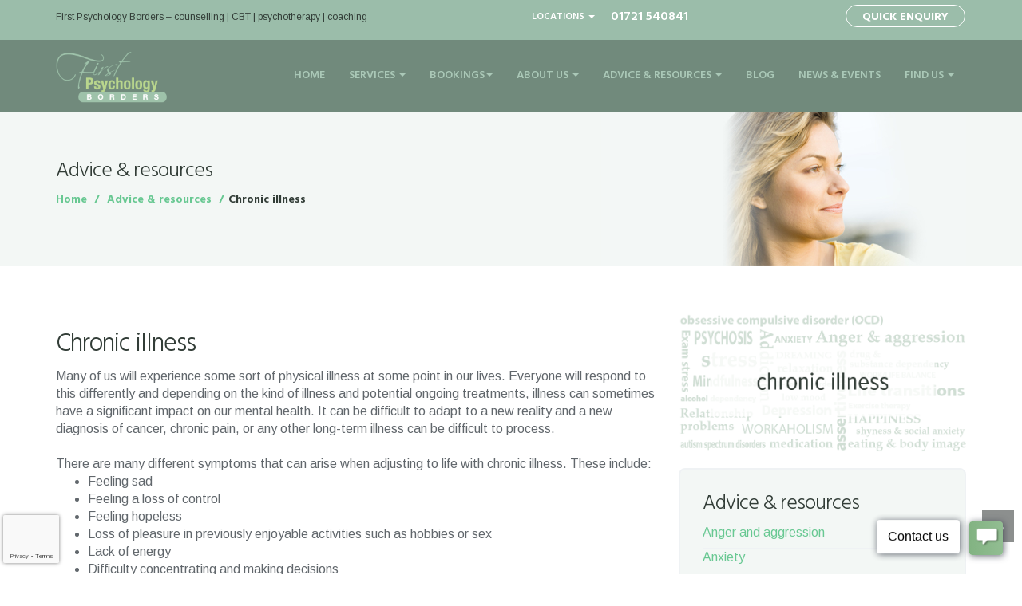

--- FILE ---
content_type: text/html; charset=UTF-8
request_url: https://www.borderspsychology.co.uk/chronic-illness
body_size: 7651
content:
<!DOCTYPE html>
<html lang="en">
<head>
<!-- Google Tag Manager -->
<script>(function(w,d,s,l,i){w[l]=w[l]||[];w[l].push({'gtm.start':
new Date().getTime(),event:'gtm.js'});var f=d.getElementsByTagName(s)[0],
j=d.createElement(s),dl=l!='dataLayer'?'&l='+l:'';j.async=true;j.src=
'https://www.googletagmanager.com/gtm.js?id='+i+dl;f.parentNode.insertBefore(j,f);
})(window,document,'script','dataLayer','GTM-MMWPDRZ');</script>
<!-- End Google Tag Manager -->


<!-- Google tag (gtag.js) -->
<script async src="https://www.googletagmanager.com/gtag/js?id=G-KGDBL7YK3X"></script>
<script>
  window.dataLayer = window.dataLayer || [];
  function gtag(){dataLayer.push(arguments);}
  gtag('js', new Date());

  gtag('config', 'G-KGDBL7YK3X');
</script>

<meta charset="utf-8">
<meta http-equiv="X-UA-Compatible" content="IE=edge">
<meta name="viewport" content="width=device-width, initial-scale=1">
<meta name="description" content="Chronic illness
Many of us will experience some sort of physical illness at some point in our lives. Everyone will respond to this differently and depending on the kind of illness and potential &hellip; read more" />
<title>Chronic illness</title>
<!-- Bootstrap -->
<link href="css/bootstrap.min.css" rel="stylesheet">
<!-- style css -->
<link href="css/style.css" rel="stylesheet">
<!-- owl Carousel -->
<link rel="stylesheet" type="text/css" href="css/owl.carousel.css">
<link rel="stylesheet" type="text/css" href="css/owl.theme.css">
<!-- font css -->
<link href='https://fonts.googleapis.com/css?family=Hind:400,500,600,700,300' rel='stylesheet' type='text/css'>
<link href='https://fonts.googleapis.com/css?family=Arimo:400,400italic,700,700italic' rel='stylesheet' type='text/css'>
<link rel="stylesheet" href="https://maxcdn.bootstrapcdn.com/font-awesome/4.5.0/css/font-awesome.min.css">
<!-- favicon icon -->
<link rel="shortcut icon" href="images/favicon.ico" type="image/x-icon">
<!-- HTML5 shim and Respond.js for IE8 support of HTML5 elements and media queries -->
<!-- WARNING: Respond.js doesn't work if you view the page via file:// -->
<!--[if lt IE 9]>
      <script src="https://oss.maxcdn.com/html5shiv/3.7.2/html5shiv.min.js"></script>
      <script src="https://oss.maxcdn.com/respond/1.4.2/respond.min.js"></script>
    <![endif]--><script src="https://www.google.com/recaptcha/api.js?render=6Ld5aOYUAAAAAJGkviZHxzv1YL6SKJQVAjTaP7qG"></script></head>
<body>
<!-- Google Tag Manager (noscript) -->
<noscript><iframe src="https://www.googletagmanager.com/ns.html?id=GTM-MMWPDRZ"
height="0" width="0" style="display:none;visibility:hidden"></iframe></noscript>
<!-- End Google Tag Manager (noscript) -->
<!-- Begin Navbar 2 -->
 <span itemscope itemtype="http://schema.org/LocalBusiness"><div class="top-bar"><!-- top bar -->
  <div class="container">
    <div class="row">
      <div class="col-md-6 col-sm-12 welcome-msg"><span itemprop="name">First Psychology Borders</span> – counselling | CBT | psychotherapy | coaching</div>
<div class="col-md-4 col-xs-6 top-links"><!-- top links -->
      <nav class="navbar  marginBottom-0">
        <ul class="nav navbar-nav">
          <li class="dropdown"><a href="#" class="dropdown-toggle" data-toggle="dropdown" title="Locations">Locations <b class="caret"></b></a>
            <ul class="dropdown-menu">
              <li><a href="http://www.aberdeenpsychology.co.uk/" title="Aberdeen" target="_blank">Aberdeen</a></li>
              <li><a href="http://www.borderspsychology.co.uk/" title="Borders" target="_blank">Borders</a></li>
              <li><a href="http://www.dundeepsychology.co.uk/" title="Dundee" target="_blank">Dundee</a></li>
              <li><a href="http://www.edinburghtherapy.co.uk/" title="Edinburgh" target="_blank">Edinburgh</a></li>
              <li><a href="http://www.glasgowpsychology.co.uk/" title="Glasgow" target="_blank">Glasgow</a></li>
              <li><a href="http://www.invernesspsychology.co.uk/" title="Inverness" target="_blank">Inverness</a></li>
              <li><a href="http://www.perthpsychology.co.uk/" title="Perth" target="_blank">Perth</a></li>
              <li><a href="https://www.firstpsychology-online.co.uk/" target="_blank">Online</a></li>
              <li><a href="https://www.newcastlepsychology.co.uk/" target="_blank">Newcastle</a></li>                  
                
            </ul>
          </li>          <li class="call"><a href="tel:01721 540841" style="font-size:16px"><span itemprop="telephone">01721 540841</span></a></li>

        </ul></nav>
         </div><div class="col-md-2 col-xs-6 top-links"><!-- top links -->
      <nav class="navbar  marginBottom-0">
        <a href="contact" class="btn-outline btn-outline-sm btn-outline-default" style="color:#FFF; border-color:#FFF">Quick&nbsp;Enquiry</a></nav>
         </div>
      <!-- /.top links --> 
    </div>
  </div>
</div>

<!-- /.top bar --> 
<!-- Begin Navbar 2 -->
<div id="header" class="header"><!-- header -->
  <nav class="navbar navbar-default marginBottom-0">
    <div class="container">
      <div class="navbar-header">
        <button type="button" class="navbar-toggle" data-toggle="collapse" data-target="#navbar-collapse-1"> <span class="sr-only">Toggle navigation</span> <strong style="color:#FFF">MENU</strong></button>
        <a class="navbar-brand" href="/"><img src="/images/logo.png" alt="First Psychology Borders"></a> </div>
      <div class="collapse navbar-collapse" id="navbar-collapse-1">
        <ul class="nav navbar-nav navbar-right">
          <li class="dropdown"><a href="/" class="dropdown-toggle" data-toggle="dropdown">Home</a></li>
          <li class="dropdown"><a href="/therapy-coaching-wellbeing-services" class="dropdown-toggle" data-toggle="dropdown">Services <b class="caret"></b></a>
            <ul class="dropdown-menu">
              <li><a href="/cbt" title="Cognitive-behaviour therapy (CBT)">Cognitive-behaviour therapy (CBT)</a></li>
              <li><a href="/counselling" title="Counselling">Counselling</a></li>
              <li><a href="/psychotherapy" title="Psychotherapy">Psychotherapy</a></li>
              <li><a href="/couples-counselling" title="Relationship / couples counselling">Relationship/couples counselling</a></li>
              <li><a href="/therapy-for-children-or-young-people" title="Therapy for children or young people">Therapy for children or young people</a></li>
              <li><a href="/therapy-for-students" title="Therapy for students">Therapy for students</a></li>
              <li><a href="/therapy-for-men">Therapy for men</a></li>
              <li><a href="/family-therapy" title="Family therapy">Family therapy</a></li>
              <li><a href="/mindfulness-therapy" title="Mindfulness therapy">Mindfulness therapy</a></li>
              <li><a data-cke-saved-href="/DBT-informed-therapy" href="/DBT-informed-therapy">DBT-informed therapy</a></li>
              <li><a href="/coaching" title="Coaching">Coaching</a></li>
              <li><a href="/online-therapy" title="Online  therapy/coaching">Online  therapy/coaching</a></li>
              <li><a href="/trauma-ptsd-therapy">Trauma/PTSD Therapy</a></li>
              <li><a href="/supervision-services" title="Supervision services">Supervision services</a></li>
              <li><a href="/services-organisations-businesses" title="Services for organisations &amp;; businesses">Services for organisations &amp; businesses</a></li>
            </ul>
          </li>
          <li class="dropdown"><a href="#" class="dropdown-toggle" data-toggle="dropdown">Bookings<b class="caret"></b></a>
            <ul class="dropdown-menu">
              <li><a href="/appointments" title="Appointments">Appointments</a></li>
              <li><a href="/fees-payments" title="Fees &amp; Payments">Fees &amp; Payments</a></li>
              <li><a href="/health-insurance" title="Health Insurance">Health Insurance</a></li>
            </ul>
          </li>
          <li class="dropdown"><a href="#"  class="dropdown-toggle" data-toggle="dropdown">About Us <b class="caret"></b></a>
         <ul class="dropdown-menu"> <li><a href="/our-people" title="Our People">Our People</a></li>
             <li><a href="languages">Languages Spoken</a></li>
	<li><a href="/therapy-faqs" title="Therapy FAQs">Therapy FAQs</a></li>
    <li><a href="/testimonial">Submit a testimonial</a></li>
	<li><a href="/join-us/" title="Join us">Join us</a></li>
	<li><a href="/charities">Our chosen charities</a></li>
	<li><a href="/privacy-policy">Privacy Policy</a></li>
         </ul>
          </li>
          <li class="dropdown"><a href="/advice-and-resources" class="dropdown-toggle" data-toggle="dropdown">Advice &amp; Resources <b class="caret"></b></a>
            <ul class="dropdown-menu">
              <li><a href="/anger-aggression" title="Anger and aggression">Anger and aggression</a></li>
	<li><a href="/anxiety" title="Anxiety">Anxiety</a></li>
	<li><a href="/autism-spectrum-disorders" title="Autism Spectrum Disorders">Autism Spectrum Disorders</a></li>
	<li><a href="/assertiveness" title="Assertiveness">Assertiveness</a></li>
	<li><a data-cke-saved-href="/bereavement-grief" href="/bereavement-grief">Bereavement &amp; grief</a></li>
	<li><a href="/booklets"> <strong>Booklets</strong></a></li>
	<li><a data-cke-saved-href="/chronic-illness" href="/chronic-illness">Chronic illness</a></li>
	<li><a href="/depression" title="Depression">Depression</a></li>
	<li><a href="/dreaming" title="Dreaming">Dreaming</a></li>
	<li><a href="/eating-disorders-body-image" title="Eating disorders and body image">Eating disorders and body image</a></li>
	<li><a href="/exam-stress">Exam stress</a></li>
	<li><a href="/exercise-therapy" title="Exercise therapy">Exercise therapy</a></li>
	<li><a href="/gender-sexual-identity">Gender &amp; sexual identity</a></li>
	<li><a href="/life-transitions" title="Life transitions">Life transitions</a></li>
	<li><a href="/mindfulness" title="Mindfulness">Mindfulness</a></li>
	<li><a href="/obsessive-compulsive-disorder-ocd" title="Obsessive-compulsive disorder (OCD)">Obsessive-compulsive disorder (OCD)</a></li>
	<li><a href="/psychosis" title="Psychosis">Psychosis</a></li>
	<li><a href="/relationship-problems" title="Relationship problems">Relationship problems</a></li>
	<li><a href="/relaxation" title="Relaxation">Relaxation</a></li>
	<li><a href="/social-anxiety" title="Social anxiety">Social anxiety</a></li>
	<li><a href="/stress" title="Stress">Stress</a></li>
	<li><a href="/workaholism" title="Workaholism">Workaholism</a></li>
            </ul>
          </li>
          <li><a href="https://www.firstpsychology.co.uk/blog" target="_blank" title="Blog">Blog</a></li>
          <li><a href="/news-events" title="News &amp;Events">News &amp; Events</a></li>
          <li class="dropdown"><a href="/location" class="dropdown-toggle" data-toggle="dropdown">Find Us  <b class="caret"></b></a>
            <ul class="dropdown-menu">
              <li><a href="/location" title="First Psychology Borders' Location">Our Location</a></li>
              <li><a href="/contact" title="Contact First Psychology Borders">Contact Us</a></li>
            </ul>
          </li>
        </ul>
      </div>
      <!-- /.navbar-collapse --> 
    </div>
  </nav>
</div>
<!-- /.header --> 
<!-- /.navigation start --><!-- /.header --> 
<!-- /.navigation start -->
<div class="page-header"><!-- page header -->
  <div class="container">
    <div class="row">
      <div class="col-md-7 page-header-title">
        <!-- page header title -->
        <div class="">
          <h2>Advice &amp; resources</h2>
          <ol class="breadcrumb">
            <li><a href="/" title="Home">Home</a></li>
            <li class=""> <a href="advice-and-resources">Advice &amp; resources</a></li>
            <li class="active">Chronic illness</li>
          </ol>
        </div>
      </div>
      <div class="col-md-5">
        <div class="header-pic">
          <!-- header pic -->
          <img src="images/pageheader.jpg" class="img-responsive" alt></div>
        <!-- /.header pic -->
      </div>
      <!-- /.page header title -->
    </div>
  </div>
</div>
<!-- /.page header -->
<div class="main-container"><!-- main container -->
  <div class="container">
<div class="row">
      <div class="col-md-8 content-left">
        <!-- content left -->
        <div class="row">
          <div class="col-md-12 mbtm-1">
            <!-- mbtm 3 -->
           
            <h1>Chronic illness</h1>
Many of us will experience some sort of physical illness at some point in our lives. Everyone will respond to this differently and depending on the kind of illness and potential ongoing treatments, illness can sometimes have a significant impact on our mental health. It can be difficult to adapt to a new reality and a new diagnosis of cancer, chronic pain, or any other long-term illness can be difficult to process.&nbsp;<br />
<br />
There are many different symptoms that can arise when adjusting to life with chronic illness. These include:
<ul>
	<li>Feeling sad</li>
	<li>Feeling a loss of control&nbsp;</li>
	<li>Feeling hopeless</li>
	<li>Loss of pleasure in previously enjoyable activities such as hobbies or sex</li>
	<li>Lack of energy</li>
	<li>Difficulty concentrating and making decisions</li>
	<li>Suicidal thoughts</li>
</ul>
There are various ways to go about managing levels of stress and anxiety you may face while coping with illness:

<h3>Socialising</h3>
Try to focus on the relationships that are most important to you. Let go of any relationships that may be adding more stress to your life. Sharing fears and concerns with people you trust can be a relief for many people struggling with the burden of an illness.

<h3>Understanding</h3>
When you are living with a long-term condition, it can be useful to ask as many questions as you can, so you can begin to understand your illness in more depth. Don’t be afraid to dig for as much information as possible and make use of any credible resources available to you.&nbsp;

<h3>Relaxation</h3>
Chronic illness can contribute to higher levels of stress and anxiety around everyday activities, so it is important to give your mind and body time to relax. Activities such as exercise, mindfulness, and reading are just some ways in which people can incorporate self-care into their daily routines.

<h3>Lifestyle</h3>
It can be common for people struggling with chronic illness to lose their appetite or fall into unhealthy lifestyle patterns, due to elevated levels of stress and anxiety. By trying to maintain a healthy diet, getting enough sleep and doing exercise, a healthier level of well-being can be achieved.&nbsp;

<h2>Family and Carers</h2>
Supporting a family member or caring for anyone with chronic illness can sometimes be mentally and physically exhausting. Some of the things that will be required of a carer would include emotional support, giving medicine, cooking and cleaning, or even looking after finances. Supporting another person in this way over a long period of time can be both mentally and physically challenging, so is important for carers to also take time for themselves. Remember, it isn’t possible to fully support someone else if you are not supporting yourself. Things can be especially challenging if the person you are caring for decides they do not need support from you.&nbsp;<br />
<br />
Ways to take care of yourself when caring for someone with a chronic illness:
<h3>Talk about how you feel</h3>
It is important to talk to someone you can trust about your feelings if you are ever struggling in your caring role. Don’t ever be afraid to ask for help if you need it. Be it through a support group or asking someone directly, they may be able to help lighten the load.

<h3>Take time to relax</h3>
Caring is an important role but can also be a tiring one. Relaxation techniques can help you feel more rested so taking up an activity such as meditation, yoga, or even just reading a chapter of your favourite book, can provide you with that essential ‘me-time’.

<h3>Don’t take on too much</h3>
As a carer, it is important to be realistic about what you can do. Try keeping a schedule of important information and tasks related to the person you’re supporting but accept there may be parts that you cannot change, or take care of by yourself, and that’s ok.

<h3>Look after yourself</h3>
When focusing so closely on looking after another, it can be easy to stop looking after yourself as much as you should be. By looking after your physical health, eating well, getting plenty of sleep, you will find yourself in a better state of well-being and therefore able to provide more quality support as a carer.<br />
&nbsp;Feel free to contact us to ask about psychological therapies available at First Psychology that may help support you or someone you know who is struggling with chronic illness.
<h3>Further information about coping with chronic illness</h3>
<strong>Useful websites</strong>

<ul>
	<li><a href="https://www.nimh.nih.gov/health/publications/chronic-illness-mental-health/index.shtml" target="_blank">https://www.nimh.nih.gov/health/publications/chronic-illness-mental-health/index.shtml&nbsp;</a></li>
	<li><a href="https://patient.info/health/depression-leaflet/features/how-a-chronic-illness-affects-your-mental-health" target="_blank">https://patient.info/health/depression-leaflet/features/how-a-chronic-illness-affects-your-mental-health&nbsp;</a></li>
	<li><a href="https://www.mind.org.uk/information-support/helping-someone-else/carers-friends-family-coping-support/your-mental-health/#.Wwa7yEgvyUk" target="_blank">https://www.mind.org.uk/information-support/helping-someone-else/carers-friends-family-coping-support/your-mental-health/#.Wwa7yEgvyUk&nbsp;</a></li>
</ul>
      
  <div class="panel panel-info">
    <div class="panel-heading"> <strong>Practitioners who work with Chronic illness in the Borders:</strong></div>
    <div class="panel-body">
              <div class="row">
          <div class="col-sm-2 col-xs-3"><a href="/people/Camille_Allison"><img src="https://www.firstpsychology.co.uk/files/camille-allison.jpg" alt="Camille" class="img-responsive img-circle" style="width: 80%"></a></div>
          <div class="col-sm-10 col-xs-9" style="padding-top: 20px">
            <p><a href="/people/Camille_Allison">Camille Allison, Chartered Psychologist</a></p>
<hr>
 </div>
        </div>
                <div class="row">
          <div class="col-sm-2 col-xs-3"><a href="/people/Lauren_Gray"><img src="https://www.firstpsychology.co.uk/files/lauren-gray.png" alt="Lauren" class="img-responsive img-circle" style="width: 80%"></a></div>
          <div class="col-sm-10 col-xs-9" style="padding-top: 20px">
            <p><a href="/people/Lauren_Gray">Lauren Gray, Health Psychologist</a></p>
<hr>
 </div>
        </div>
                <div class="row">
          <div class="col-sm-2 col-xs-3"><a href="/people/Jaclyn_Henderson"><img src="https://www.firstpsychology.co.uk/files/jaclyn-henderson-cbt-practitioner.png" alt="Jaclyn" class="img-responsive img-circle" style="width: 80%"></a></div>
          <div class="col-sm-10 col-xs-9" style="padding-top: 20px">
            <p><a href="/people/Jaclyn_Henderson">Jaclyn Henderson, CBT Counsellor</a></p>
<hr>
 </div>
        </div>
                <div class="row">
          <div class="col-sm-2 col-xs-3"><a href="/people/Maisie_Hennessey"><img src="https://www.firstpsychology.co.uk/files/maisie-hennessey-senior-counsellor-psychotherapist.jpg" alt="Maisie" class="img-responsive img-circle" style="width: 80%"></a></div>
          <div class="col-sm-10 col-xs-9" style="padding-top: 20px">
            <p><a href="/people/Maisie_Hennessey">Maisie Hennessey, Consultant Counsellor&#x2F;Psychotherapist</a>                    <span class="small">(Online only)</span>
                     
     </p>
<hr>
 </div>
        </div>
                <div class="row">
          <div class="col-sm-2 col-xs-3"><a href="/people/Catherine_Kassis"><img src="https://www.firstpsychology.co.uk/files/catherine-kassis-counsellor-psychotherapist.png" alt="Catherine" class="img-responsive img-circle" style="width: 80%"></a></div>
          <div class="col-sm-10 col-xs-9" style="padding-top: 20px">
            <p><a href="/people/Catherine_Kassis">Catherine Kassis, Counsellor&#x2F;Psychotherapist</a></p>
<hr>
 </div>
        </div>
                <div class="row">
          <div class="col-sm-2 col-xs-3"><a href="/people/Harley_Loudon"><img src="https://www.firstpsychology.co.uk/files/harley-loudon-counsellor-psychotherapist.png" alt="Harley" class="img-responsive img-circle" style="width: 80%"></a></div>
          <div class="col-sm-10 col-xs-9" style="padding-top: 20px">
            <p><a href="/people/Harley_Loudon">Harley Loudon, Psychotherapist&#x2F;Arts Therapist</a></p>
<hr>
 </div>
        </div>
                <div class="row">
          <div class="col-sm-2 col-xs-3"><a href="/people/Tim_Seymour-Smith"><img src="https://www.firstpsychology.co.uk/files/tim-seymour-smith-counsellor.png" alt="Tim" class="img-responsive img-circle" style="width: 80%"></a></div>
          <div class="col-sm-10 col-xs-9" style="padding-top: 20px">
            <p><a href="/people/Tim_Seymour-Smith">Tim Seymour-Smith, Counsellor &#x2F; Psychotherapist</a>                    <span class="small">(Online only)</span>
                     
     </p>
<hr>
 </div>
        </div>
                <div class="row">
          <div class="col-sm-2 col-xs-3"><a href="/people/Catriona_Taylor"><img src="https://www.firstpsychology.co.uk/files/catriona-taylor-counsellor-therapist.jpg" alt="Catriona" class="img-responsive img-circle" style="width: 80%"></a></div>
          <div class="col-sm-10 col-xs-9" style="padding-top: 20px">
            <p><a href="/people/Catriona_Taylor">Catriona Taylor, CBT Therapist</a></p>
<hr>
 </div>
        </div>
            </div>
  </div>
      </div>
        <!-- /.mbtm 3 --><!-- /.mbtm 2 --></div>
        <div class="row"><!-- /.small cta --></div>
      </div>
      <!-- /.content left -->
      <div class="col-md-4 sidebar">
        <!-- sidebar -->
        <div class="row">
          <div class="col-md-12">
          <img src="https://www.firstpsychology.co.uk/images/chronic-illness.png" alt="Chronic Illness" class="img-responsive mbtm-2"/>
            <div class="widget">
              <!-- widget -->
              <div class="widget-service">
                <!-- widget service -->
                <h2 class="widget-title">Advice &amp; resources</h2>
                <ul class="listnone">
	<li><a href="anger-aggression" title="Anger and aggression">Anger and aggression</a></li>
	<li><a href="anxiety" title="Anxiety">Anxiety</a></li>
	<li><a href="autism-spectrum-disorders" title="Autism Spectrum Disorders">Autism Spectrum Disorders</a></li>
	<li><a href="assertiveness" title="Assertiveness">Assertiveness</a></li>
	<li><a href="bereavement-grief">Bereavement &amp; grief</a></li>
	<li><a href="booklets" style="color:red">Booklets</a></li>
	<li><a href="chronic-illness">Chronic illness</a></li>
	<li><a href="depression" title="Depression">Depression</a></li>
	<li><a href="dreaming" title="Dreaming">Dreaming</a></li>
	<li><a href="eating-disorders-body-image" title="Eating disorders and body image">Eating disorders and body image</a></li>
	<li><a href="exam-stress">Exam stress</a></li>
	<li><a href="exercise-therapy" style="line-height: 1.6;" title="Exercise therapy">Exercise therapy</a></li>
	<li><a href="gender-sexual-identity">Gender &amp; sexual identity</a></li>
	<li><a href="life-transitions" style="line-height: 1.6;" title="Life transitions">Life transitions</a></li>
	<li><a href="mindfulness" style="line-height: 1.6;" title="Mindfulness">Mindfulness</a></li>
	<li><a href="obsessive-compulsive-disorder-ocd" title="Obsessive-compulsive disorder (OCD)">Obsessive-compulsive disorder (OCD)</a></li>
	<li><a href="psychosis" title="Psychosis">Psychosis</a></li>
	<li><a href="relationship-problems" title="Relationship problems">Relationship problems</a></li>
	<li><a href="relaxation" title="Relaxation">Relaxation</a></li>
	<li><a href="social-anxiety" title="Social anxiety">Social anxiety</a></li>
	<li><a href="stress" title="Stress">Stress</a></li>
	<li><a href="workaholism" title="Workaholism">Workaholism</a></li>
</ul>
              </div>
              <!-- /.widget service -->
            </div>
            <div class="widget">
              <div class="widget-service">
                <!-- bg color -->
               
                        <ul class="fa-ul">
                  <li> 
                    <h3><i class="fa-li fa fa-phone green"></i> For appointments and enquiries,  call our team on <a href="tel:01721 540841">01721 540841</a> or <a href="contact">contact us</a>.</h3>
                    
                  </li>
                </ul>
              </div>
            </div>
            <!-- /.widget -->
          </div>
        <!-- /.widget --></div>
      </div>
    </div>
  </div>
</div>
<!-- /.main container -->
<div class="footer"><!-- footer -->
  <div class="container">
    <div class="row"><!-- /.footer block --><!-- /.footer block -->
<div class="col-md-12 footer-block"><!-- footer block -->
        <h2>Subscribe to our News </h2>
<p style="line-height:1.2; margin-top:20px"><a href="/sign-up" style="color:#68c892">Click here</a> to    subscribe to our electronic newsletters and mailings.</p>
<p style="line-height:1.2; margin-top:20px"><strong>Calling all health professionals!</strong><br>
  
  Don’t miss out on our special mailings for health professionals, including our electronic newsletter ‘FP News’. </p>
<p style="line-height:1.2; margin-top:20px"><a href="/newsletter-health-professionals" style="color:#68c892">Click here</a> to join our health professionals’ mailing list now!</p>
      </div>
      <!-- /.footer block --><!-- /.footer block --> 
    </div>
  </div>
</div>

<!-- /.footer -->
<div class="tiny-footer"><!-- tiny footer -->
  <div class="container">
    <div class="row">
      <div class="col-md-8">
        <p class="mbtm-1">                    &copy; 2026 First Psychology Borders&nbsp;&nbsp;   |&nbsp;&nbsp; <a href="/legal">Legal Information </a> &nbsp;|&nbsp;&nbsp; <a href="/contact">Contact Us</a> &nbsp;|&nbsp;&nbsp; <a href="/media">Media</a> &nbsp;&nbsp;|&nbsp;&nbsp; <a href="/links">Links</a> &nbsp;&nbsp;|&nbsp;&nbsp; <a href="/join-us/">Join Us</a></p>
                <p itemprop="address" itemscope itemtype="http://schema.org/PostalAddress" class="mbtm-1">Portbrae Business Centre, 
                  Port Brae House, 
                Peebles                EH45 8AW</p>
                </span>
      </div>
      <div class="col-md-4 text-right"> <a href="https://twitter.com/firstpsychology" title="Twitter" target="_blank" class="social-circle"><i class="fa fa-twitter"></i></a> <a href="https://www.facebook.com/FirstPsychologyBorders" title="Facebook" target="_blank" class="social-circle"><i class="fa fa-facebook"></i></a>   </div>
    </div>
  </div>
</div>
<!-- /.tiny footer --> 
<script type='text/javascript' data-cfasync='false'>window.purechatApi = { l: [], t: [], on: function () { this.l.push(arguments); } }; (function () { var done = false; var script = document.createElement('script'); script.async = true; script.type = 'text/javascript'; script.src = 'https://app.purechat.com/VisitorWidget/WidgetScript'; document.getElementsByTagName('HEAD').item(0).appendChild(script); script.onreadystatechange = script.onload = function (e) { if (!done && (!this.readyState || this.readyState == 'loaded' || this.readyState == 'complete')) { var w = new PCWidget({c: '22131165-adfd-4cc8-97cc-51535d213c10', f: true }); done = true; } }; })();</script><!-- back to top --> 
<a href="#0" class="cd-top cd-is-visible cd-fade-out" title="Go to top">Top</a> 
<!-- jQuery (necessary for Bootstrap's JavaScript plugins) --> 
<script src="js/jquery.min.js"></script>
<!-- Include all compiled plugins (below), or include individual files as needed --> 
<script src="js/bootstrap.min.js"></script> 
<!-- header js --> 
<script type="text/javascript" src="js/menu.js"></script> 
<script type="text/javascript" src="js/jquery.sticky.js"></script> 

<!-- accordion js --> 
<script src="js/accordion.js"></script> 
<!-- back to top js --> 
<!-- back to top js --> 
<script src="js/back-to-top.js" type="text/javascript"></script>





<script>
      var reloadTimer = false;
     function loadReCap() {
        grecaptcha.ready(function () {
            grecaptcha.execute('6Ld5aOYUAAAAAJGkviZHxzv1YL6SKJQVAjTaP7qG', { action: '' }).then(function (token) {
                var recaptchaResponse = document.getElementById('recaptchaResponse');
                recaptchaResponse.value = token;
            });
        });
         if (reloadTimer) clearTimeout(reloadTimer);
        reloadTimer = setTimeout("loadReCap()", 10000);
     }
     loadReCap();     
          
    </script>  
</body>
</html>


--- FILE ---
content_type: text/html; charset=utf-8
request_url: https://www.google.com/recaptcha/api2/anchor?ar=1&k=6Ld5aOYUAAAAAJGkviZHxzv1YL6SKJQVAjTaP7qG&co=aHR0cHM6Ly93d3cuYm9yZGVyc3BzeWNob2xvZ3kuY28udWs6NDQz&hl=en&v=N67nZn4AqZkNcbeMu4prBgzg&size=invisible&anchor-ms=20000&execute-ms=30000&cb=8k2zw7gnb6oh
body_size: 48558
content:
<!DOCTYPE HTML><html dir="ltr" lang="en"><head><meta http-equiv="Content-Type" content="text/html; charset=UTF-8">
<meta http-equiv="X-UA-Compatible" content="IE=edge">
<title>reCAPTCHA</title>
<style type="text/css">
/* cyrillic-ext */
@font-face {
  font-family: 'Roboto';
  font-style: normal;
  font-weight: 400;
  font-stretch: 100%;
  src: url(//fonts.gstatic.com/s/roboto/v48/KFO7CnqEu92Fr1ME7kSn66aGLdTylUAMa3GUBHMdazTgWw.woff2) format('woff2');
  unicode-range: U+0460-052F, U+1C80-1C8A, U+20B4, U+2DE0-2DFF, U+A640-A69F, U+FE2E-FE2F;
}
/* cyrillic */
@font-face {
  font-family: 'Roboto';
  font-style: normal;
  font-weight: 400;
  font-stretch: 100%;
  src: url(//fonts.gstatic.com/s/roboto/v48/KFO7CnqEu92Fr1ME7kSn66aGLdTylUAMa3iUBHMdazTgWw.woff2) format('woff2');
  unicode-range: U+0301, U+0400-045F, U+0490-0491, U+04B0-04B1, U+2116;
}
/* greek-ext */
@font-face {
  font-family: 'Roboto';
  font-style: normal;
  font-weight: 400;
  font-stretch: 100%;
  src: url(//fonts.gstatic.com/s/roboto/v48/KFO7CnqEu92Fr1ME7kSn66aGLdTylUAMa3CUBHMdazTgWw.woff2) format('woff2');
  unicode-range: U+1F00-1FFF;
}
/* greek */
@font-face {
  font-family: 'Roboto';
  font-style: normal;
  font-weight: 400;
  font-stretch: 100%;
  src: url(//fonts.gstatic.com/s/roboto/v48/KFO7CnqEu92Fr1ME7kSn66aGLdTylUAMa3-UBHMdazTgWw.woff2) format('woff2');
  unicode-range: U+0370-0377, U+037A-037F, U+0384-038A, U+038C, U+038E-03A1, U+03A3-03FF;
}
/* math */
@font-face {
  font-family: 'Roboto';
  font-style: normal;
  font-weight: 400;
  font-stretch: 100%;
  src: url(//fonts.gstatic.com/s/roboto/v48/KFO7CnqEu92Fr1ME7kSn66aGLdTylUAMawCUBHMdazTgWw.woff2) format('woff2');
  unicode-range: U+0302-0303, U+0305, U+0307-0308, U+0310, U+0312, U+0315, U+031A, U+0326-0327, U+032C, U+032F-0330, U+0332-0333, U+0338, U+033A, U+0346, U+034D, U+0391-03A1, U+03A3-03A9, U+03B1-03C9, U+03D1, U+03D5-03D6, U+03F0-03F1, U+03F4-03F5, U+2016-2017, U+2034-2038, U+203C, U+2040, U+2043, U+2047, U+2050, U+2057, U+205F, U+2070-2071, U+2074-208E, U+2090-209C, U+20D0-20DC, U+20E1, U+20E5-20EF, U+2100-2112, U+2114-2115, U+2117-2121, U+2123-214F, U+2190, U+2192, U+2194-21AE, U+21B0-21E5, U+21F1-21F2, U+21F4-2211, U+2213-2214, U+2216-22FF, U+2308-230B, U+2310, U+2319, U+231C-2321, U+2336-237A, U+237C, U+2395, U+239B-23B7, U+23D0, U+23DC-23E1, U+2474-2475, U+25AF, U+25B3, U+25B7, U+25BD, U+25C1, U+25CA, U+25CC, U+25FB, U+266D-266F, U+27C0-27FF, U+2900-2AFF, U+2B0E-2B11, U+2B30-2B4C, U+2BFE, U+3030, U+FF5B, U+FF5D, U+1D400-1D7FF, U+1EE00-1EEFF;
}
/* symbols */
@font-face {
  font-family: 'Roboto';
  font-style: normal;
  font-weight: 400;
  font-stretch: 100%;
  src: url(//fonts.gstatic.com/s/roboto/v48/KFO7CnqEu92Fr1ME7kSn66aGLdTylUAMaxKUBHMdazTgWw.woff2) format('woff2');
  unicode-range: U+0001-000C, U+000E-001F, U+007F-009F, U+20DD-20E0, U+20E2-20E4, U+2150-218F, U+2190, U+2192, U+2194-2199, U+21AF, U+21E6-21F0, U+21F3, U+2218-2219, U+2299, U+22C4-22C6, U+2300-243F, U+2440-244A, U+2460-24FF, U+25A0-27BF, U+2800-28FF, U+2921-2922, U+2981, U+29BF, U+29EB, U+2B00-2BFF, U+4DC0-4DFF, U+FFF9-FFFB, U+10140-1018E, U+10190-1019C, U+101A0, U+101D0-101FD, U+102E0-102FB, U+10E60-10E7E, U+1D2C0-1D2D3, U+1D2E0-1D37F, U+1F000-1F0FF, U+1F100-1F1AD, U+1F1E6-1F1FF, U+1F30D-1F30F, U+1F315, U+1F31C, U+1F31E, U+1F320-1F32C, U+1F336, U+1F378, U+1F37D, U+1F382, U+1F393-1F39F, U+1F3A7-1F3A8, U+1F3AC-1F3AF, U+1F3C2, U+1F3C4-1F3C6, U+1F3CA-1F3CE, U+1F3D4-1F3E0, U+1F3ED, U+1F3F1-1F3F3, U+1F3F5-1F3F7, U+1F408, U+1F415, U+1F41F, U+1F426, U+1F43F, U+1F441-1F442, U+1F444, U+1F446-1F449, U+1F44C-1F44E, U+1F453, U+1F46A, U+1F47D, U+1F4A3, U+1F4B0, U+1F4B3, U+1F4B9, U+1F4BB, U+1F4BF, U+1F4C8-1F4CB, U+1F4D6, U+1F4DA, U+1F4DF, U+1F4E3-1F4E6, U+1F4EA-1F4ED, U+1F4F7, U+1F4F9-1F4FB, U+1F4FD-1F4FE, U+1F503, U+1F507-1F50B, U+1F50D, U+1F512-1F513, U+1F53E-1F54A, U+1F54F-1F5FA, U+1F610, U+1F650-1F67F, U+1F687, U+1F68D, U+1F691, U+1F694, U+1F698, U+1F6AD, U+1F6B2, U+1F6B9-1F6BA, U+1F6BC, U+1F6C6-1F6CF, U+1F6D3-1F6D7, U+1F6E0-1F6EA, U+1F6F0-1F6F3, U+1F6F7-1F6FC, U+1F700-1F7FF, U+1F800-1F80B, U+1F810-1F847, U+1F850-1F859, U+1F860-1F887, U+1F890-1F8AD, U+1F8B0-1F8BB, U+1F8C0-1F8C1, U+1F900-1F90B, U+1F93B, U+1F946, U+1F984, U+1F996, U+1F9E9, U+1FA00-1FA6F, U+1FA70-1FA7C, U+1FA80-1FA89, U+1FA8F-1FAC6, U+1FACE-1FADC, U+1FADF-1FAE9, U+1FAF0-1FAF8, U+1FB00-1FBFF;
}
/* vietnamese */
@font-face {
  font-family: 'Roboto';
  font-style: normal;
  font-weight: 400;
  font-stretch: 100%;
  src: url(//fonts.gstatic.com/s/roboto/v48/KFO7CnqEu92Fr1ME7kSn66aGLdTylUAMa3OUBHMdazTgWw.woff2) format('woff2');
  unicode-range: U+0102-0103, U+0110-0111, U+0128-0129, U+0168-0169, U+01A0-01A1, U+01AF-01B0, U+0300-0301, U+0303-0304, U+0308-0309, U+0323, U+0329, U+1EA0-1EF9, U+20AB;
}
/* latin-ext */
@font-face {
  font-family: 'Roboto';
  font-style: normal;
  font-weight: 400;
  font-stretch: 100%;
  src: url(//fonts.gstatic.com/s/roboto/v48/KFO7CnqEu92Fr1ME7kSn66aGLdTylUAMa3KUBHMdazTgWw.woff2) format('woff2');
  unicode-range: U+0100-02BA, U+02BD-02C5, U+02C7-02CC, U+02CE-02D7, U+02DD-02FF, U+0304, U+0308, U+0329, U+1D00-1DBF, U+1E00-1E9F, U+1EF2-1EFF, U+2020, U+20A0-20AB, U+20AD-20C0, U+2113, U+2C60-2C7F, U+A720-A7FF;
}
/* latin */
@font-face {
  font-family: 'Roboto';
  font-style: normal;
  font-weight: 400;
  font-stretch: 100%;
  src: url(//fonts.gstatic.com/s/roboto/v48/KFO7CnqEu92Fr1ME7kSn66aGLdTylUAMa3yUBHMdazQ.woff2) format('woff2');
  unicode-range: U+0000-00FF, U+0131, U+0152-0153, U+02BB-02BC, U+02C6, U+02DA, U+02DC, U+0304, U+0308, U+0329, U+2000-206F, U+20AC, U+2122, U+2191, U+2193, U+2212, U+2215, U+FEFF, U+FFFD;
}
/* cyrillic-ext */
@font-face {
  font-family: 'Roboto';
  font-style: normal;
  font-weight: 500;
  font-stretch: 100%;
  src: url(//fonts.gstatic.com/s/roboto/v48/KFO7CnqEu92Fr1ME7kSn66aGLdTylUAMa3GUBHMdazTgWw.woff2) format('woff2');
  unicode-range: U+0460-052F, U+1C80-1C8A, U+20B4, U+2DE0-2DFF, U+A640-A69F, U+FE2E-FE2F;
}
/* cyrillic */
@font-face {
  font-family: 'Roboto';
  font-style: normal;
  font-weight: 500;
  font-stretch: 100%;
  src: url(//fonts.gstatic.com/s/roboto/v48/KFO7CnqEu92Fr1ME7kSn66aGLdTylUAMa3iUBHMdazTgWw.woff2) format('woff2');
  unicode-range: U+0301, U+0400-045F, U+0490-0491, U+04B0-04B1, U+2116;
}
/* greek-ext */
@font-face {
  font-family: 'Roboto';
  font-style: normal;
  font-weight: 500;
  font-stretch: 100%;
  src: url(//fonts.gstatic.com/s/roboto/v48/KFO7CnqEu92Fr1ME7kSn66aGLdTylUAMa3CUBHMdazTgWw.woff2) format('woff2');
  unicode-range: U+1F00-1FFF;
}
/* greek */
@font-face {
  font-family: 'Roboto';
  font-style: normal;
  font-weight: 500;
  font-stretch: 100%;
  src: url(//fonts.gstatic.com/s/roboto/v48/KFO7CnqEu92Fr1ME7kSn66aGLdTylUAMa3-UBHMdazTgWw.woff2) format('woff2');
  unicode-range: U+0370-0377, U+037A-037F, U+0384-038A, U+038C, U+038E-03A1, U+03A3-03FF;
}
/* math */
@font-face {
  font-family: 'Roboto';
  font-style: normal;
  font-weight: 500;
  font-stretch: 100%;
  src: url(//fonts.gstatic.com/s/roboto/v48/KFO7CnqEu92Fr1ME7kSn66aGLdTylUAMawCUBHMdazTgWw.woff2) format('woff2');
  unicode-range: U+0302-0303, U+0305, U+0307-0308, U+0310, U+0312, U+0315, U+031A, U+0326-0327, U+032C, U+032F-0330, U+0332-0333, U+0338, U+033A, U+0346, U+034D, U+0391-03A1, U+03A3-03A9, U+03B1-03C9, U+03D1, U+03D5-03D6, U+03F0-03F1, U+03F4-03F5, U+2016-2017, U+2034-2038, U+203C, U+2040, U+2043, U+2047, U+2050, U+2057, U+205F, U+2070-2071, U+2074-208E, U+2090-209C, U+20D0-20DC, U+20E1, U+20E5-20EF, U+2100-2112, U+2114-2115, U+2117-2121, U+2123-214F, U+2190, U+2192, U+2194-21AE, U+21B0-21E5, U+21F1-21F2, U+21F4-2211, U+2213-2214, U+2216-22FF, U+2308-230B, U+2310, U+2319, U+231C-2321, U+2336-237A, U+237C, U+2395, U+239B-23B7, U+23D0, U+23DC-23E1, U+2474-2475, U+25AF, U+25B3, U+25B7, U+25BD, U+25C1, U+25CA, U+25CC, U+25FB, U+266D-266F, U+27C0-27FF, U+2900-2AFF, U+2B0E-2B11, U+2B30-2B4C, U+2BFE, U+3030, U+FF5B, U+FF5D, U+1D400-1D7FF, U+1EE00-1EEFF;
}
/* symbols */
@font-face {
  font-family: 'Roboto';
  font-style: normal;
  font-weight: 500;
  font-stretch: 100%;
  src: url(//fonts.gstatic.com/s/roboto/v48/KFO7CnqEu92Fr1ME7kSn66aGLdTylUAMaxKUBHMdazTgWw.woff2) format('woff2');
  unicode-range: U+0001-000C, U+000E-001F, U+007F-009F, U+20DD-20E0, U+20E2-20E4, U+2150-218F, U+2190, U+2192, U+2194-2199, U+21AF, U+21E6-21F0, U+21F3, U+2218-2219, U+2299, U+22C4-22C6, U+2300-243F, U+2440-244A, U+2460-24FF, U+25A0-27BF, U+2800-28FF, U+2921-2922, U+2981, U+29BF, U+29EB, U+2B00-2BFF, U+4DC0-4DFF, U+FFF9-FFFB, U+10140-1018E, U+10190-1019C, U+101A0, U+101D0-101FD, U+102E0-102FB, U+10E60-10E7E, U+1D2C0-1D2D3, U+1D2E0-1D37F, U+1F000-1F0FF, U+1F100-1F1AD, U+1F1E6-1F1FF, U+1F30D-1F30F, U+1F315, U+1F31C, U+1F31E, U+1F320-1F32C, U+1F336, U+1F378, U+1F37D, U+1F382, U+1F393-1F39F, U+1F3A7-1F3A8, U+1F3AC-1F3AF, U+1F3C2, U+1F3C4-1F3C6, U+1F3CA-1F3CE, U+1F3D4-1F3E0, U+1F3ED, U+1F3F1-1F3F3, U+1F3F5-1F3F7, U+1F408, U+1F415, U+1F41F, U+1F426, U+1F43F, U+1F441-1F442, U+1F444, U+1F446-1F449, U+1F44C-1F44E, U+1F453, U+1F46A, U+1F47D, U+1F4A3, U+1F4B0, U+1F4B3, U+1F4B9, U+1F4BB, U+1F4BF, U+1F4C8-1F4CB, U+1F4D6, U+1F4DA, U+1F4DF, U+1F4E3-1F4E6, U+1F4EA-1F4ED, U+1F4F7, U+1F4F9-1F4FB, U+1F4FD-1F4FE, U+1F503, U+1F507-1F50B, U+1F50D, U+1F512-1F513, U+1F53E-1F54A, U+1F54F-1F5FA, U+1F610, U+1F650-1F67F, U+1F687, U+1F68D, U+1F691, U+1F694, U+1F698, U+1F6AD, U+1F6B2, U+1F6B9-1F6BA, U+1F6BC, U+1F6C6-1F6CF, U+1F6D3-1F6D7, U+1F6E0-1F6EA, U+1F6F0-1F6F3, U+1F6F7-1F6FC, U+1F700-1F7FF, U+1F800-1F80B, U+1F810-1F847, U+1F850-1F859, U+1F860-1F887, U+1F890-1F8AD, U+1F8B0-1F8BB, U+1F8C0-1F8C1, U+1F900-1F90B, U+1F93B, U+1F946, U+1F984, U+1F996, U+1F9E9, U+1FA00-1FA6F, U+1FA70-1FA7C, U+1FA80-1FA89, U+1FA8F-1FAC6, U+1FACE-1FADC, U+1FADF-1FAE9, U+1FAF0-1FAF8, U+1FB00-1FBFF;
}
/* vietnamese */
@font-face {
  font-family: 'Roboto';
  font-style: normal;
  font-weight: 500;
  font-stretch: 100%;
  src: url(//fonts.gstatic.com/s/roboto/v48/KFO7CnqEu92Fr1ME7kSn66aGLdTylUAMa3OUBHMdazTgWw.woff2) format('woff2');
  unicode-range: U+0102-0103, U+0110-0111, U+0128-0129, U+0168-0169, U+01A0-01A1, U+01AF-01B0, U+0300-0301, U+0303-0304, U+0308-0309, U+0323, U+0329, U+1EA0-1EF9, U+20AB;
}
/* latin-ext */
@font-face {
  font-family: 'Roboto';
  font-style: normal;
  font-weight: 500;
  font-stretch: 100%;
  src: url(//fonts.gstatic.com/s/roboto/v48/KFO7CnqEu92Fr1ME7kSn66aGLdTylUAMa3KUBHMdazTgWw.woff2) format('woff2');
  unicode-range: U+0100-02BA, U+02BD-02C5, U+02C7-02CC, U+02CE-02D7, U+02DD-02FF, U+0304, U+0308, U+0329, U+1D00-1DBF, U+1E00-1E9F, U+1EF2-1EFF, U+2020, U+20A0-20AB, U+20AD-20C0, U+2113, U+2C60-2C7F, U+A720-A7FF;
}
/* latin */
@font-face {
  font-family: 'Roboto';
  font-style: normal;
  font-weight: 500;
  font-stretch: 100%;
  src: url(//fonts.gstatic.com/s/roboto/v48/KFO7CnqEu92Fr1ME7kSn66aGLdTylUAMa3yUBHMdazQ.woff2) format('woff2');
  unicode-range: U+0000-00FF, U+0131, U+0152-0153, U+02BB-02BC, U+02C6, U+02DA, U+02DC, U+0304, U+0308, U+0329, U+2000-206F, U+20AC, U+2122, U+2191, U+2193, U+2212, U+2215, U+FEFF, U+FFFD;
}
/* cyrillic-ext */
@font-face {
  font-family: 'Roboto';
  font-style: normal;
  font-weight: 900;
  font-stretch: 100%;
  src: url(//fonts.gstatic.com/s/roboto/v48/KFO7CnqEu92Fr1ME7kSn66aGLdTylUAMa3GUBHMdazTgWw.woff2) format('woff2');
  unicode-range: U+0460-052F, U+1C80-1C8A, U+20B4, U+2DE0-2DFF, U+A640-A69F, U+FE2E-FE2F;
}
/* cyrillic */
@font-face {
  font-family: 'Roboto';
  font-style: normal;
  font-weight: 900;
  font-stretch: 100%;
  src: url(//fonts.gstatic.com/s/roboto/v48/KFO7CnqEu92Fr1ME7kSn66aGLdTylUAMa3iUBHMdazTgWw.woff2) format('woff2');
  unicode-range: U+0301, U+0400-045F, U+0490-0491, U+04B0-04B1, U+2116;
}
/* greek-ext */
@font-face {
  font-family: 'Roboto';
  font-style: normal;
  font-weight: 900;
  font-stretch: 100%;
  src: url(//fonts.gstatic.com/s/roboto/v48/KFO7CnqEu92Fr1ME7kSn66aGLdTylUAMa3CUBHMdazTgWw.woff2) format('woff2');
  unicode-range: U+1F00-1FFF;
}
/* greek */
@font-face {
  font-family: 'Roboto';
  font-style: normal;
  font-weight: 900;
  font-stretch: 100%;
  src: url(//fonts.gstatic.com/s/roboto/v48/KFO7CnqEu92Fr1ME7kSn66aGLdTylUAMa3-UBHMdazTgWw.woff2) format('woff2');
  unicode-range: U+0370-0377, U+037A-037F, U+0384-038A, U+038C, U+038E-03A1, U+03A3-03FF;
}
/* math */
@font-face {
  font-family: 'Roboto';
  font-style: normal;
  font-weight: 900;
  font-stretch: 100%;
  src: url(//fonts.gstatic.com/s/roboto/v48/KFO7CnqEu92Fr1ME7kSn66aGLdTylUAMawCUBHMdazTgWw.woff2) format('woff2');
  unicode-range: U+0302-0303, U+0305, U+0307-0308, U+0310, U+0312, U+0315, U+031A, U+0326-0327, U+032C, U+032F-0330, U+0332-0333, U+0338, U+033A, U+0346, U+034D, U+0391-03A1, U+03A3-03A9, U+03B1-03C9, U+03D1, U+03D5-03D6, U+03F0-03F1, U+03F4-03F5, U+2016-2017, U+2034-2038, U+203C, U+2040, U+2043, U+2047, U+2050, U+2057, U+205F, U+2070-2071, U+2074-208E, U+2090-209C, U+20D0-20DC, U+20E1, U+20E5-20EF, U+2100-2112, U+2114-2115, U+2117-2121, U+2123-214F, U+2190, U+2192, U+2194-21AE, U+21B0-21E5, U+21F1-21F2, U+21F4-2211, U+2213-2214, U+2216-22FF, U+2308-230B, U+2310, U+2319, U+231C-2321, U+2336-237A, U+237C, U+2395, U+239B-23B7, U+23D0, U+23DC-23E1, U+2474-2475, U+25AF, U+25B3, U+25B7, U+25BD, U+25C1, U+25CA, U+25CC, U+25FB, U+266D-266F, U+27C0-27FF, U+2900-2AFF, U+2B0E-2B11, U+2B30-2B4C, U+2BFE, U+3030, U+FF5B, U+FF5D, U+1D400-1D7FF, U+1EE00-1EEFF;
}
/* symbols */
@font-face {
  font-family: 'Roboto';
  font-style: normal;
  font-weight: 900;
  font-stretch: 100%;
  src: url(//fonts.gstatic.com/s/roboto/v48/KFO7CnqEu92Fr1ME7kSn66aGLdTylUAMaxKUBHMdazTgWw.woff2) format('woff2');
  unicode-range: U+0001-000C, U+000E-001F, U+007F-009F, U+20DD-20E0, U+20E2-20E4, U+2150-218F, U+2190, U+2192, U+2194-2199, U+21AF, U+21E6-21F0, U+21F3, U+2218-2219, U+2299, U+22C4-22C6, U+2300-243F, U+2440-244A, U+2460-24FF, U+25A0-27BF, U+2800-28FF, U+2921-2922, U+2981, U+29BF, U+29EB, U+2B00-2BFF, U+4DC0-4DFF, U+FFF9-FFFB, U+10140-1018E, U+10190-1019C, U+101A0, U+101D0-101FD, U+102E0-102FB, U+10E60-10E7E, U+1D2C0-1D2D3, U+1D2E0-1D37F, U+1F000-1F0FF, U+1F100-1F1AD, U+1F1E6-1F1FF, U+1F30D-1F30F, U+1F315, U+1F31C, U+1F31E, U+1F320-1F32C, U+1F336, U+1F378, U+1F37D, U+1F382, U+1F393-1F39F, U+1F3A7-1F3A8, U+1F3AC-1F3AF, U+1F3C2, U+1F3C4-1F3C6, U+1F3CA-1F3CE, U+1F3D4-1F3E0, U+1F3ED, U+1F3F1-1F3F3, U+1F3F5-1F3F7, U+1F408, U+1F415, U+1F41F, U+1F426, U+1F43F, U+1F441-1F442, U+1F444, U+1F446-1F449, U+1F44C-1F44E, U+1F453, U+1F46A, U+1F47D, U+1F4A3, U+1F4B0, U+1F4B3, U+1F4B9, U+1F4BB, U+1F4BF, U+1F4C8-1F4CB, U+1F4D6, U+1F4DA, U+1F4DF, U+1F4E3-1F4E6, U+1F4EA-1F4ED, U+1F4F7, U+1F4F9-1F4FB, U+1F4FD-1F4FE, U+1F503, U+1F507-1F50B, U+1F50D, U+1F512-1F513, U+1F53E-1F54A, U+1F54F-1F5FA, U+1F610, U+1F650-1F67F, U+1F687, U+1F68D, U+1F691, U+1F694, U+1F698, U+1F6AD, U+1F6B2, U+1F6B9-1F6BA, U+1F6BC, U+1F6C6-1F6CF, U+1F6D3-1F6D7, U+1F6E0-1F6EA, U+1F6F0-1F6F3, U+1F6F7-1F6FC, U+1F700-1F7FF, U+1F800-1F80B, U+1F810-1F847, U+1F850-1F859, U+1F860-1F887, U+1F890-1F8AD, U+1F8B0-1F8BB, U+1F8C0-1F8C1, U+1F900-1F90B, U+1F93B, U+1F946, U+1F984, U+1F996, U+1F9E9, U+1FA00-1FA6F, U+1FA70-1FA7C, U+1FA80-1FA89, U+1FA8F-1FAC6, U+1FACE-1FADC, U+1FADF-1FAE9, U+1FAF0-1FAF8, U+1FB00-1FBFF;
}
/* vietnamese */
@font-face {
  font-family: 'Roboto';
  font-style: normal;
  font-weight: 900;
  font-stretch: 100%;
  src: url(//fonts.gstatic.com/s/roboto/v48/KFO7CnqEu92Fr1ME7kSn66aGLdTylUAMa3OUBHMdazTgWw.woff2) format('woff2');
  unicode-range: U+0102-0103, U+0110-0111, U+0128-0129, U+0168-0169, U+01A0-01A1, U+01AF-01B0, U+0300-0301, U+0303-0304, U+0308-0309, U+0323, U+0329, U+1EA0-1EF9, U+20AB;
}
/* latin-ext */
@font-face {
  font-family: 'Roboto';
  font-style: normal;
  font-weight: 900;
  font-stretch: 100%;
  src: url(//fonts.gstatic.com/s/roboto/v48/KFO7CnqEu92Fr1ME7kSn66aGLdTylUAMa3KUBHMdazTgWw.woff2) format('woff2');
  unicode-range: U+0100-02BA, U+02BD-02C5, U+02C7-02CC, U+02CE-02D7, U+02DD-02FF, U+0304, U+0308, U+0329, U+1D00-1DBF, U+1E00-1E9F, U+1EF2-1EFF, U+2020, U+20A0-20AB, U+20AD-20C0, U+2113, U+2C60-2C7F, U+A720-A7FF;
}
/* latin */
@font-face {
  font-family: 'Roboto';
  font-style: normal;
  font-weight: 900;
  font-stretch: 100%;
  src: url(//fonts.gstatic.com/s/roboto/v48/KFO7CnqEu92Fr1ME7kSn66aGLdTylUAMa3yUBHMdazQ.woff2) format('woff2');
  unicode-range: U+0000-00FF, U+0131, U+0152-0153, U+02BB-02BC, U+02C6, U+02DA, U+02DC, U+0304, U+0308, U+0329, U+2000-206F, U+20AC, U+2122, U+2191, U+2193, U+2212, U+2215, U+FEFF, U+FFFD;
}

</style>
<link rel="stylesheet" type="text/css" href="https://www.gstatic.com/recaptcha/releases/N67nZn4AqZkNcbeMu4prBgzg/styles__ltr.css">
<script nonce="3tGcnE0Cevw2EHPY_8Gqcg" type="text/javascript">window['__recaptcha_api'] = 'https://www.google.com/recaptcha/api2/';</script>
<script type="text/javascript" src="https://www.gstatic.com/recaptcha/releases/N67nZn4AqZkNcbeMu4prBgzg/recaptcha__en.js" nonce="3tGcnE0Cevw2EHPY_8Gqcg">
      
    </script></head>
<body><div id="rc-anchor-alert" class="rc-anchor-alert"></div>
<input type="hidden" id="recaptcha-token" value="[base64]">
<script type="text/javascript" nonce="3tGcnE0Cevw2EHPY_8Gqcg">
      recaptcha.anchor.Main.init("[\x22ainput\x22,[\x22bgdata\x22,\x22\x22,\[base64]/[base64]/[base64]/ZyhXLGgpOnEoW04sMjEsbF0sVywwKSxoKSxmYWxzZSxmYWxzZSl9Y2F0Y2goayl7RygzNTgsVyk/[base64]/[base64]/[base64]/[base64]/[base64]/[base64]/[base64]/bmV3IEJbT10oRFswXSk6dz09Mj9uZXcgQltPXShEWzBdLERbMV0pOnc9PTM/bmV3IEJbT10oRFswXSxEWzFdLERbMl0pOnc9PTQ/[base64]/[base64]/[base64]/[base64]/[base64]\\u003d\x22,\[base64]\\u003d\x22,\x22w7g0DsK1wqnDuj5KPX1VD8Olwq01wo04wqfCgMOdw506VMOVZcOmBSHDjcOaw4JzXcKVNghoZMODJhHDuTofw5sEJ8O/IsOGwo5aVzcNVMKuBhDDnjhQQyDCrEvCrTZTcsO9w7XCkMKtaCxJwpknwrVDw79LTig9wrM+wqvCrjzDjsKMF1Q4McO2JDYiwo4/c3ALECg4axsLKsKpV8OGZcO+GgnCtTDDsHtgwoAQWgAqwq/[base64]/[base64]/CisK5LMKZGMKBVMOPQcOpWsKrFE87JcKPwoM5w6nCjcKgw4pXLjrCqMOKw4vCoRtKGB8YwpbCk1U5w6HDu0jDmsKywqkjUhvCtcK1Nx7DqMORdVHCgzTCi0NjU8KRw5HDtsKTwptNIcKsS8Khwp0Lw7LCnmtmb8ORX8OQSB8/w4HDk2pEwq4PFsKQesOaB0HDiFwxHcO7wr/CrDrCmcOLXcOaQUspDXYOw7NVDj7DtmsWw7LDl2zColdIGxbDuBDDisOKw4Ytw5XDj8K4NcOGdTJaUcOXwr40O0rDr8KtN8KrwrXChAFwG8OYw7wJY8Kvw7UpZD99wr9xw6LDoG9VTMOkw4zDsMOlJsKiw7V+wohUwotgw7BeKT0GwrTCkMOvWyLCkwgKc8OZCsO/FsKcw6oBKCbDncOFw7vCsMK+w6jCnQLCrDvDoQHDpGHChwjCmcOdwobDhXrClkZHdcKbwpPCrwbCo3nDkVgxw4oVwqHDqMKyw5/[base64]/DsBNFw5zCszoUPsOJMDDCqW7CqWVXahHCusOjw7R1WsKZAsKiwqpXwrElwrtmBH5GwqDDksK1woLCvVNuwoPDmUE8BwNgCMOMw5vCkFXChB0Jwp3DhzEyQX8KJcK8SiHCvcKNw5vDq8KzUWnDiCBCPcK/wroPQVzCjsKqwq55AnUbPsO4wpvDsQDDk8OYwoFRQxXCkG9Tw61owr1iOcOLAg/DmnfDmsOewpYXw65MKTnDl8K1Q0XCosOuw5zCqMO9fnBiUMKXwrbDjz0GZmhlwpQxJXHDi3XCqHpECMOlwqAYw4fCrS7DmHzDpWPCi3zCnDHDmcKiV8KLQBklw4AJOxphw6oJw6QNE8KhaBNqTwQ+CB8PwqnDl0DCiQPDm8Oyw5EiwoMEwq7DgcKNw5dPF8Oswq/DiMKXMCTCqzXDqsKLwpxqwqYJw5QuE1XCqnJMwr0ebjvCocO5AMKoQ2fCsT0XP8OawqoWUWQOM8Ouw4jDiQc0w5XDmcKow7nCmsOoMARaP8KkwqLCuMOHUS/Cl8OTw6LCvi/Cg8OQwrrCocOpwpBBMnTCksKhQMK8fj3CpMKhwrvChj9owrvDlFBnwqLCqxgtwqvClcOywqRAw7QCwrbCk8KNW8OCwobDtDBXw6A3wrB6w6PDucK+w7BJw6xvA8OWOj/DjljDvMO9wqUWw6YDw4Arw5oJQRlaC8KHJcKEwp8PAU7Dsw/CgMOgZUYYAsKYGnBVw6Uhw5fDhsOMw7fCv8KSDMK3UMOceWDDp8KDDcKWw57CqMOwJ8OZwpfCt1bDnXHDiz3Dhh8fHsKYGMOReDvDssKlLnAUw6rCgxLCqHYgwovDqsK6w5gAwpjCksOAP8K/[base64]/[base64]/DoFd2w4TCmcKmwqF8wr05w7zCqT/Cr8OBW8KnwodqbRkoBcO1wrBSwpzDt8O2wpBHUcK/OcKuHTDCtsKLw7PCgSzCvMKOIcODcsOYUXpIZUMGwp5NwoNLw6jDpAbCliAvBsOcbC3DhV0id8OLw5PCkmdswonCg0FBRkXCgRHDtipWw4pNLsOdYxRdw5EYJEd3wqzClB3DgMOew75FKcOHJMOzCMKzw4kQGsKsw5zDjsOSVMKew6XCssOLNW/Cn8Kdw7gDRGrCvB7CuCQTCcKhREUXwobCiD3CmcOVLUfCtVxBw7dGwozCuMKvw4bDo8KxZTLDsUrDvsKMwqnChMOVP8KAw6BSwo7Dv8K5Fh02byc2EsKFwoXCpmzDpnTCgScUwqk6wq/[base64]/Cj8KHwrMew4fDrmsgwqdUBnhUS0TCikvCu3wYw6ssCMOTD1Yyw73Cl8KKw5DDmCZcWcOzw44QR00Hwo7CgsKcwpHDg8Oew77Cg8OZw5/Dm8OGDWVrwpPDii4gIFbDucKVAMK+w6nDn8OUwr5rw7zCo8Kpwp3CoMKSAX3Cpg13w7fCj13CrmTDvsOTwqc2SMKOWsKWLVjCg1Usw4/Ck8OAwpt9w6XDoMKhwp/DsVY1BMOPwqbCicKTwo5EH8OcTkDDksOhMCnDm8KjWcKDc1lVcXtUw7A/QmxGUMOBU8K0wrzCjMK1w54tbcKpU8KYOXhUNsKuworDuUfDs3zCtXvChCx3FMKgf8OWw5B1w7gLwpFTEgnCmMO9dyjDpcKIKsK6w6Vtw4tiG8KgwoLCs8Odwq7CjlLDrcOIwojCr8KVeU7CsFInfMKQwo/[base64]/w4LCnHjDjVnCsMKGw53CgSNmFsKAw5sEaCvCgsK+FDQWw4wUDcOwYjNFdsOEw55OeMKywpzDpUHCt8O9w582w6AlBsOOw4t/ajdnAAZXw4RhZQHDriMew7DDm8OUXUwQMcKqQ8K8SSpzw7DDunAgEUpnW8Kaw6rDgk8yw7Fiw6ZhR1HDtnzDrsK7DsKmw4fDv8KdwrnCgMKaMR7CtcKxVjTCnMOkwqpCworDmMKEwp9/[base64]/CpMOVwp7DvcO9w4Mvw5HDpcK9w49Uw7fDgcKwwrPCt8OccC4Vw77CqMOEw43DuAIQAwl3w6LCmcOVG0HDk3HDpMOWSEHCrcO7SMKdwr3DncOJw6zDgcKMwoNBw6UbwoVmw7vDqVXClE7DrFXDsMKUw63DhiF/wo5tLcK6AsK8LcOtwoHCt8K+dMKYwolQN1RqB8OgN8Omw5RYwqBrYcOmwrUNVjhUw5t1WsO3wrEbw7PDkGxLSTbDvcOIwo/Cs8OjND7CiMOCwogowqMHwrldfcOaUGd0CMOrR8KKD8O2AxrCtmsVw6vDvV8Uw5JDwpcGw5rDoWAOC8OVwqLDtG08w5zCokLCssK9C2vDpMOiLRhsfEYWGcKPwrnDoEDCqcOwwo/Dt3zDhsOfWS3DnVJfwpJnw5dzwqjDjcKLwqwCR8OWVw3Dh27DuT3CsCXDrH8bw4DDr8KIFjAyw4YDbsOVwq8qccOdRmN1bMOGK8KfaMOTwp/DhkzDrlc+JcOfFzLDvcKkwrbDr3Fmwp5vNsOXPcKFw5HDkgQ2w63Cv3Vww4LCg8KQwoLCvsO2wp7Ck3LDrXVpwpXCsB/CmMKVOFovw5TDoMKTOV3CisKCw5U0ImjDhCfCksKRwrDCqToBwrHClDfDucOnw5AMw4Mpw4/Dkk4GJsKhwq/DoXkgFsOiaMKuO0zDocKsUQLClMKSw6MpwqUeMznCpsOCwrYHY8OmwqIHS8OMRcOyGMOqJzR2w4wdwoNqwp/DiHnDmT7CpcOnwrfDtsKgKMKnw5bCpxvDucOKRcOVfHcyGQwAOMObwq3CugULw5HDmFnDvhHCpFhowqnDqcOBwrRIaSgGworCrQLDi8KdAR8SwrBEPMKvw7U1w7Fdw4TDkhLCkxcEwoENw6Mdw5PCnsO1wq/DiMKIw4snKMKpw5/[base64]/[base64]/CjcKvwrIPGMKaHcKkwrNMw4MOfSIEcz3Du8OAw6bDnQbCvmTDt1PDk2w+R2YadTHCsMKlZWc9w6vCvcKWwp17J8OywrdWVRrChmwEw6zCtcOHw5DDvgYqQw3CkFgmwocFZcKfwq/[base64]/DrsOOw5nDmMOUDx9VwpI6w5zCqyEddxbDkz/CocOEwrPDrSFbO8KzGMOMwojDhn7CtETCocOyIVc2w5ZeE2HDq8OcTsKnw5PDlEnCtcKcw61/WE8+wp/CmsOkwpdgwobDmUfCmyHDs3xqw4rDo8KcwozDksKEwrbDujUAw75oRcKlFmzCsxrDl08jwqYOPmYMM8Ovwp9jDwgVbWTCvTDCncKXN8KWcE7DsTYdw7IfwrTDh05Rw7kXZh3CoMK0woZew4DCjMOsTnEbwrTDjMKFw5VeNMOgw69Qw4LDhMONwrg8woRfw53CgcKNfA/[base64]/[base64]/Cmg19dHzCv3kBwp7DuBQoE8ONOVBzcMK6woHDqsOgw6LDgUssXcKSOMKwG8O0w7MyIcKyK8KVwoLDl2jCh8OSw5NYwrvDuhk/VWPCr8O5w59aRkYgwp5dw5QjUcKHw7jDgkFJw68JKRfDtcKnw5d5w5zDn8K6HcKgXHZpLyZnQ8OVwp3CqcKxQh48w6YRw4/CssOJw5A0w5TDjggIw7TCmiDCqWDCscKEwocEwqzClsOZwpE7w4XDi8Kaw6nDmMOuEMOyKGLDtXIAwqnCoMK1wpFMwr/DncOlw5IrMhLDu8OVw7UEw7R4wqzDq1BPw40kw43Dn3pxw4VDHgDDgsKqw54KKHoKwqPCl8KnNnt/[base64]/Dk8OaXAXCncKleMOTw6BRw4jCpMKQwoAjK8OXYcKCwroCwpTDssKgeFLDisK9w6TDgUsHwqEzasKYwoM+cVvDhcKOGHhLw6DCgkdswpbCpU/CsTnCjBjCqiN4w7vDhcKvwpDCusOFwpMuQ8OdX8OQTsK6Hk7CtsKgDCRiwpLDomR6wq88IDwgB0wOw7fDksOgwqPDnsK1w7EJw6hKWWJswpZsKDbCjcORwo/Di8Kyw7jCrw/DuGZ1w5fCucOcWsODTQnCol/CgxDDuMKKRV5SeS/DmQbDpcKjwrI2UCZ4wqXDsCosM3vCv0HChhYzCGXCjMK4ScOBcDxxwoZTO8K8w5Y0cFhtGsO5w4vDuMK2VQ4Nw6LDssKDYg0tV8ONMMOnSSvCn0UkwrzDl8KlwpdaOS7Dl8OwPcOVHyfComXDhsOpRBg4RC/Do8Kkw60swr8MI8KFccO0wqDCusOYY19FwpQzd8OBPsOmwq7Cv0JAbMKRwrdRMj4tMsOYw47CrmHDrMOiw4PDpsOuw5PDuMK4cMKCYRFccnXCrcO4w48xYsKcw6LDlGfDhMOhwoHCjsORw7XDqsK3wrTCo8KHw55Lw4sywrjDj8KJV2TDmMKgBwh7w6skCxsTw5rDgw/Ckk7CkMOiwpQoRGHCqBFow5fCgW3Du8KoSsOZUsKvZRDDm8KEXVnDiU8oc8KtDsOiw6ElwphJNAckwqF1w7ZufsOsCcKPwrFULMO2w63CmsKrDxl+w5t4wrPDpS1kwovDjMKrDBTCmsKZw4YmZ8OyE8K/[base64]/Dp8K/f8O/aMKiFcKAwpkTw47Dn3xiw7xeDQYWw6bDqMKzwqTDgnJZXcO8w7fDr8KXYsOKEcOgSTQ1w5wTw4DCqMKaw5PCgcO6A8KowoFjwoIjRcOnwrjCs1NcWMOARcK3w41uDXDDm1LDoVzDu0/DtMK9w5hVw4HDlsOWw4B9KTHCgATDsSpAw5ohWyHCj37CkcKQw6JdAHcBw43CqcKpw6XCosKiGyEgw6ovwoZCGWALbsKOckXDlsOrw4fDpMKxwpDDjsKGwoTCv2TCjsKxORfCpQQxO1Bhwo/Dp8OFZsKoKMKyM0vDqcKUw50haMK9OVtsf8KOY8KBSg7Cq2bDrcODwqvDp8KuVcKBwq/Cr8K8w6DDmhESw4IJwqUIZmgeRCh/wr/DlVLCllPClCzDnWzDpGfDkjXCrcOTw50bDXXCnGw/K8O2woI5w5LDmsKxwqY3w61IPsOoPMKkwoJrPMKZwoLClcK/[base64]/DgELDmjNXwoo7wrlNwpExL8OFZsK9w7EZU2HDqG7CpnrCgMO/dDlgaRwdw7bCs1hkL8OdwoVbwrYRwprDkUTDjsOhI8KZG8KIFMOYwq0NwqADaW08b2Z3woNLw6UPw7BkcT3ClMO1aMOjw5EBw5bCh8KhwrDCrEB6w7/DnsKhBsO3wpbChcKTGlXChl7DrMK5wprDsMKUQMOaETzClcKgwoDDmQrCrcO/KU/[base64]/DkwbCqyExex4hw5DDqcOBMA/CkcO9NUrCscKad1/[base64]/w7vCt8KkYGbCrmoWwqnDoXRFw7AqTMOWacKnNC0Rwr1qcMOqw63CrMOlPsOXHMKJwpdfV3vCnMK+IsKlUMO3HDJ2w5dNwrAjHcOgwqjCisK5wpc7VcOCcm9awpY3w5PChSHDusKBw5Qjwo3Di8KTNsK3PMKadgdTwqFRJnXDvsKzOWJfw5PCg8KNR8OTLCTCrG/CkDYKTsKNRcOmVcOQAsObRcOvPMKqw7XClDvDg3bDo8KmO2zCmF/CnMKUccK6wp7Dk8ODw5Zgw6vCpVIGAGvCp8Kqw5jDtxvDucKewrQVDcOOD8OnSMKpw7dLw67Dk03DmH7CuW/DoSvDgTPDksKhwq5Vw5DCj8OEwqZnw69UwrkTwqMTw5HDosKiXjHDrh/CsyDCvcOMWsKlbcK3EMKXU8O8XcK0aw4gWS3Cq8O+CcOWwpFSKzYEXsOKwrZafsOYZMO4TcKiwonDgMKpwrRqR8KXF3vCtGHDoXXChEjCmmV7wpM0e34sQsKEwp/CtHHDlAZRwpbCh0fDvMKwbsKZwq9Swo7DqcKAwqwYwqXCk8Ojw4x1w75TwqLChsOzw7rCmzDDuRXClsO4cCPClcKuCsOywo3ClE/Dk8Kgw6lRV8KAw7cIK8Ole8K8wq8scsOTw6bCisO4BwXDqUvCokMYwqombXlYNATDm3XCkMO2JQUSw60Owogow5DCusKhwoo3AsKewqlEw6UAwp/Chz3DnW3CmsK0w7PDn1HCoMO0w43CvS3CksKwecKaO13CnSjDngTDssOiIgd2wq/DvcKpw6MGDlBlwpXCriTDh8KbcRLCgsO0w5bCpsKEwpnCiMKJwrU2wp3DuV7CgyPCp3zDsMKhNh/Dn8KrCsOsYMK6EFtFwoHCk2vDsiYjw6bCjsOTwrVfbsKiDAhXOcKqw4cWwpPCnsObNsONZghdwoTDs33DnH8aDiPDucOowpJRw55pwpfCrE/[base64]/wq9uGMKtRsOwwoTCjT8Rw7wQSMKSAcO8w73DvsKPwo1xMcKkwrU1BsO9Uk1iwpPCncOzwqfDihc6SFJyR8KDwqrDnRVRw5YiVcOzwoVuRcKXw6zDo0wSwoY7wopewpxkwrPDtUbCqMKYCwHCuW/DrMOaMGLChsKyQjfDv8OsX2oPw4nCuljCpMOKcMK+awjDvsKrw7/DtMK9wqTDlUYXXUhBTcKAPXtww6ZIUsOGw4xhDHpHw4vCu1shKCRrw5jCmMOsPMOkw7cVw4Utw6BiwrfDlFQ6PhYKeT58JDTCvMK2RXAVJwnCv2bDikfCncOTNW0TH04XPMKCw5/DgVljOzw8w5LCksOLEMOQwq8hQsOrYFg+HhXCr8O6KWjCizpXcMKow6bDgcOyIcKGL8OhBC/DisO4wrbDtD7DgGRMbMKJwqDDt8KVw5xmw4Umw7HCm0HDihBUHsOrw4PCnsOVDE9zK8KDwqJ9woLDgnnCmcO7Zmsaw7MWwpdyEMKwSDJPesOCdsK8w6TCvTl7wpNjwqPDmDsKwrovw4XDg8Oqf8Kpw53DpjdEw4FTOT04wrXCusOkwrrDisKNeE3DpWTDjsKCZQMFE3/DlsKUB8OWShhhOhlpOn3Du8OKGlYnN3lpwo7DnSTDmsKrw5odw6HCv14bwrMIwqtXZWzDs8ODMsO1wr3CusKpbcOYfcOBHCxOFANkCDJ5wpbClknCkX4HJRPDnMKBIE/Dr8KlfGvCgi89U8KXZlfDmMONwo7DrUQNW8K5ZMOjwq8+woXCl8OySxE+wrrCvcOPw68PNyDCtcKMw55Iwo/CrsOkJsOocSFJwqrCkcKDw7Zywr7CsFXDvTw6bsKOwoB7A0QOT8KPfMO6w43DlcKhw4HDpMKuw4hAw5/CssOkNMOgEcObQDfChsOWwqlpwpUOwpodbA/CkzLCrGBYPsOeC1TDjcKONcK3R3jChMOpQMOiHHTDgcO7dyrCqg7DvsOOO8KeAyvDvcK2ajwQXX5nYsKVGhs6wr53UMKnw79Ow5HCnWYIwp/CocKmw6XDh8OLOMK7cAIcMgcqdAPDocOgIWdzDcK9U13CrcKTw4zDpkE7w5rCusKkaxQZwpo+MMOMdcKAHyjCmMKBwrksO0bDm8OrP8K7w48bwrXDmEfCowbCizB/[base64]/wqnDisOFPMOZa8KzwqNrwrwSDE9PBlbDssOjwoHDj8KoQ1tON8OxHg4gw6xYJiRQN8OLasOJGRDCij3CjzNEwrjCv0zDjyTDqzxPw4ZdSjAbD8Knb8KsL2xCISV/D8OkwrrDjibDgMOUwpPDsHDCp8KUwrIyASbCucKGCMKnUEpqwpNewpHCmcKYwqzCt8Kvw7F9TcOcw7FDKsOjGX5ea3LCh2/CjGvDucKlw7nCjsKBw5bCozlsCsOybw/Dp8KFwr1XHTXDtGXDsADCpcKIwrDCt8O4w6w+aRTCojvCjXpLNMKmwq/[base64]/[base64]/DjcKCwoNiwoBywqZtwo0USHnCrMO+wqJ2J8KBR8K/wo8dT14qGgJeGsKkwqdlw6DDo21Nw6TDrnhEXsKaesOwacKdQcOuwrFOB8OUw7wzwrnDojplwqYPA8KWwrVrKgNew79mPnTCl2Bmwr4idsOEw77Dt8KeGVQFwrRZKWDCuTPDlcKiw6Amwp5bw4vCu1LClcOAwr/DpcO/YSIAw7PCvEfCv8OubHTDjcOJOsKFwoTCgmbCvMOVD8OBKGHDmyoQwq3DsMKHYMOcwr3DqMOKw5jDsSAmw7/Ci3s7wrNWwo9mwrrCosO5DkbDqRJMGyovSAlVPsOnwqxyDsKzw7A5w4vDsMKdDcKLwpR+DHtdw6VAZxRMw4RuGMOVBAEOwrrDkcKswogzVcOJO8Oww4TChsKAwph5worDpsKsAsKwwofDmGXCgwALAMOMFznCpF3Cs2g5TFLCosKSwrc1w5hSSMO0aS/[base64]/CkMKWClLCln96w5Ulwr/DoQDDslNhwqF1wqFiw7d0woHDoRQCTcKvR8OTw4TCpcO2w4VJwqDDkcO4woPDpVs2wroiw4PDiC7Coy7CkljCrF7CisOsw6jDlMOYS2VBwrYrwr3Di0vCgsK6w6DCjCJZZ3XDu8O5Wl0vHMKkSxgUw4LDgxTClMKdDHfDvMOAAcOWwo/CnMODw6XDg8Kbwq7Cik9xwrYgIMO3w70awqhIwrvCsh/DlcOmWwjCk8OlRlvDgMOMTlx/L8OyUMKhwqHCvsOvwqTDh2BPNG7DqcO4wp9BwqzDgEjCl8KLw7HDkcOfwoYaw5vDvsK2aS3CjgZ0XT/DtHF+w4wEZXHDkxHDvsK2SwXDksK/wqYhKAh5DcO5K8K3w6/DicONwqrCu0VeU0zCisOONsKBwoppO33ChcKCw6/[base64]/DuWZ/CjPCmnfDp1kSGsK8w7PDnxHDg3sZF8OtwodBwrNrXCPCnkY5VsK8wpzCqsOhw49oXsKzJcKew5BUwoZ8wq/DrcKmwrE6RlDCncKOwpASwr8AKcOrJcKPwozDujV0N8OLCMKsw7DDn8KFQSFyw6PDjBjDum/CtVdHImYKKzLDhMOcGAwRwqvCrlDChmjDqcKdworDisO3TjDCkgDCiTByCFfCv0PDnjrCosOuMT/Cv8Kuw7jDnVh7w5d5w4DClTLCucKvGsKsw7jDusOhwr/Clih5w7jDiD9zw5bCgsOcwo3CvGF8wr/[base64]/DkjzDu8Ovw51cwq9xdcOiHcO7wpwww7otwoPDmgzDnMKnNgdUwoLCsSTCi07CoGfDsGrDrh/[base64]/CqsKER8OywoIaesKZwpXCrMODFnTDsxjCqcKUVcOiw7fCsRnCpCQlAMOuDcOIwpHDiRLCh8KAwovCpsOWwpwmLGXCq8OKL0ccRcKZwq87w740worCk3Zew6c/wovCmVdqQGVDXHbCisKxZsKZXF8Ww5FoMsKWwqYFE8KlwpI1wrPDlXUYHMK0MiMrI8OocDfCgy/DhsK8YybDlkcvwq1/[base64]/BhXCqlHCuWvDtMKmG8O5E8Kfw7tnUcKse8Owwrg+w543BlUmc8OLbBDCicKVwpLDn8K9w43CkcOqP8KETMOMe8OMN8OHwrhbwpnDiC/CsWN8P3vCtcKDaknDpwoqcGbDgE1Vwpc0IMK/UGjCgSpiw7sDwqvCvAPDg8OCw65kw5IUw4YfVzvDrMOgwq9sd2JlwrDCgTfDvMOhAMKvXcOTwofCqDJkHBFNdjHCrnrDhznDpGvDolU/QzAxTMKtGiDDgEHCrW/[base64]/DgsKAZhs/wp8MwrkoY8Otw5Zzw7rDi8KAKhsSX0oYRgIMJy3Dp8OZAV1pw4XDqcOSw4/[base64]/DnsKlHsKRwr3CslA2e8OOwqgLasKPITjDmGo8PWYvYHnDs8Oew5PDv8KswqzDiMOxS8KEfEI1w4DCvVoSwoo/QcKkVXjCg8KuwrHChsOdw4zDgsOVLMKICcO0w4bCgSHCh8KZw6xUPkp2wrPDrMOhWsOsFcKwNsKwwq0+Ono/TyhOZ0HDvUvDqGjCpcKjwp/CrGnDgMO4ZsKJZcORBTUjwpYaAncnwqUVwq/Cp8Onwp43a2LDosKjwrfCr1nCucOBwp0SbsO+wo4zHMOSUWLClw9Xw7B9VF/CpQLCkwHDrcOWbsKWVmjDhMOfw6/DoGJkwpvCoMOEwqbDpcOKUcKdNHRIFsKkw5ZtBzLDpnrCkFLDkcOoB0UwwrpJfAR0esK/wpfCnsO/[base64]/wqvCsy5Iw5R1wo/Dt2TCrcOxfMKYwoXCnsOdVsOMf1ELJcOPw4vDjgvDgMOjRsKsw5kkwqwrwoDCu8O2w7/ChybCrMKsOMOtwq3DocKNbMKXw70ow6w1w6dtFcKiwptrwrEYd1fCtB7DoMOfSMOIw4PDrU3CjwZ0W0/DjMOYw5vDoMOWw4zCv8OewrPDoiLCjVg/wohsw7bDs8K2w6TDuMOUwoTCuTvDvsOEd3xMRxBzw5bDkTbDiMKyUsO4KcOkw4DCsMOiGsK7wpvCvlbDnsKBWcOrPDDDk1IcwoZ6wpVgasOcwoPCox8PwpoMJDR0w4bCj0bDq8KmVsOHwrrDqDoGew/DoDJlQknDvFVSw6AMM8OCw6lDKMKHwog7wpk/F8KYWcKzw53DlsKPwo0rBljDjkPCu0cjUUwjwp01wqjCq8Kzw4IfU8KJw7XCkgvCox3DqF/[base64]/DpgDCrcO+wrLCu8OlanthSsKywp91woTCtcKKwo/[base64]/DmkLDilpJecKuw57DksOKwrrClxPDkMOVw6PDom7Cmylhw5gRw5Y5wqJOw7DDj8Kqw6LDjMOPwrQyaBgKEVrDocOnwoQUCcK4SmtUw6M/wqLDlMKVwqIkwolEwofCgMOQw7bCocOrwpY+fwHCu1PCtjJrw50Fw4xHw67DpHc2wr8veMK7d8OgwqrCmTJ/ZsO7FsObwpBPw4R1w4ZNw67DpVYewrZeMDtOGMOqYMO+w5nDp2EyQ8OAOjddKnlKQDQTw5vCicKow5xRw7AXajQeR8K3w7RGw7EEwpnDpwZfw7nChGMVwoXCrDguAxA2cCF/Yj4Uw5IySsKSQsKNEAzDjE7CgMKWw5MzVBTDoHo4wpTDu8KLw4XDrcKmw53CqsObw7Uswq7CvnLCrMK4TMO8woB1w6V6w6VMXsOKSk7Dngl6w5jCtsOtS1vClUJMwqEXG8Oew67DnG/Cj8KHSCrDvsKgQFzCmcK2NCbChibDrHsmccOTw6Ejw67DhjXCrMKswrnCpMKHc8OwwohmwprCssOnwplWw7DCs8KuacOjw5sRXsOSSAB0w5/Ck8Kiwro1GXvDpB7Csi0ccjJJw5TClcOOwqrCnsKUU8Klw7XDlWI4G8OmwpV0woTCnMKaYhbChsKjwrTCgDcqw5bChQ9Ywp4kKcKLw40PIsOHYMK6LMOiIsOpw6fDpS/[base64]/[base64]/w6zCpMKtVGjDjgTDlMK/w65uRC7DmMOBYCzDiMO3EMKCeXsWeMK5w5PCrsKwN3PDlcOZwpd1YkXDosK0PyrCqcKmSgbDpcKSwoVowp/DknHDljNvw74TC8OUwoBpw7ZCDsKmYAwhd3UccsOwVHw9LsO2w6UjYTnDvmPCnxAbdw5Bw6DCmsKIEMKvw687Q8O8wpYIKA/Djm7CrVkKwrZuw4zCkh7Cn8KSw6DDmwHCoHvCui0XAMO9a8KewqsqSWvDnMKNL8KqwrHCuT0Xw7fDpMKZfiV6wrU8bcO3woJgwovDg3nDm3/DoC/[base64]/Ch8KzwplAwqY3wr4/w4nCrcKKw7TCvEPDhyDDnMO1aMKvOBZda33DiTPDpMOII3ENPwB8IXXCmAN3eg0fw5jCicKIfcK7LDA9w4/[base64]/wonChiI3dm3CmlYZXsORcCsKBVhXWTdXJcOzw4DCisOZw7Nyw7FZdcK4HsKLwpUAwpHCmMOiLF1zC3zDiMKYw4pQacKAwqzCrEsIwpjCoxHCksKJC8KKw6U7BmYdEw9/wrxTfCnDs8KDIMOpcMKJRcKqwqnCm8Odd1EOJDTCiMO3ZUHCrG7DhzA4w7l4CMOOwqhKw6DCtXJFwqXDosKcwoZGO8OQwqnCjkrDsMKNw59UGgAPwqTClcOIwpbCmBoBekkVH23ChMKqwoXDtsOywoF2w7I2w57CisOPwqZlZUPDr23DlnB5aXnDg8KgMsONHW93w5/[base64]/KsOVw7Auw4REG8OZw4sTDcOXwoojPzLDscKdYMOOw5/DrMKawrPDiBfDqcOSw7dbXMOFWsOyYgDDhRbCu8KfEWDDhcKCH8K+AEDDqsO4Hx49w7HCisKXOMO+YELDvA/DqMK2wpjDshgPW1wEwqtGwoUjw5zCsXLDo8KewpfDsSMKDT9LwpUIKgk5YhzCvMOIOsKaZFdhPCDDgsKdGkHDoMKdWR/DpMOTAcOaw5A5wrooDR7CpsKtw6DCm8OCw4TCu8O4w7/Cm8OEwrHCmcOGVcOQXA3DjUnCqcOAXcOHwpcDUwxcFjfDsTY9cD/DkzMnw60dbUkJI8KDwoPDq8ObwrDCpkrDt1zCgWdUXcOMPMKSw5dcGkPDgE95w6hlwoDCih9MwqDDjgzDrngdaSjDrj/Ds2hgw5QNP8KpL8KiO0vCpsOjwoDCm8OGwoXDjsOWG8KTQ8OFwp9Cwp/DhMOcwqIzwqHDocKtLmrCm00/wpPDognCn3HClsKIwqQxwozCkm7ClkFkNMO0w6nCtMO7MCLCnsOgwpUQw6rCiB3Dl8O4NsKuwojCmMKnw4AfQsOLP8KKw7rDpT/DtsKmwqLCo33DnAoOc8OIWcKQRcKdwoYmwonDni4xUsOOw6PCv3A4CMKTw5fCvsOgDMKlw6/DoMOaw7VTbFZ8wrQJVMKSw4/[base64]/CuyJvDHsFQXlxw5PCvsORasO2ZwAJOMOJwqPCnsKVw6vDq8KNw5EkeCnCkjkhw51VGsKawpnCnBHDpcKdwroFw7HDksO3SBfCvMO0w4rDv117T2vClMK8wo89Hj5gLsKIwpHDjcOjCyIow6rCs8K6wrvCvsKMw5kUJMOuO8O7w7crwqvDlVRxV3tkG8O/XULCv8OKKHlYw7LDlsKpw6ZMPznDsX3Ch8OGJMOmTATCkRFbwpgvDnTDgcOXX8OOEkN9OcKgHHRYwq88w4LDgcOYQwnDundHw6TCscOTwpYtwozDmsOCwo/[base64]/[base64]/w69nTMKBwpFbworCs8OowpkbI28lcDbDssO8Cx/Cj8Oxw63DoMK1w45CJcOVcHR5cBnCkMOGwrVuA0LCiMOjw5cFWEB4wp06SULDlxPDt1IDw7/CvXTCusKoRcKDw7E4wpY/[base64]/CcKUWMKiw7IAw6rDmMOywr5WegEEPRBTUcOXd8KRYMOdIAfDrwfClUzCoQBjCjN8wrpYSyfDohwWc8KDwq0xNcKJwpUZw6hZw53CiMOkwrrDrWPClFbCnw4ow6piwqDDi8OWw7nChCQ/w7LDum7CkcKmw6Jiw6DCv0DChBxkVGxAGTjCgcKhw7BKw7rDgyrDm8Kfw50awpzCicKbEcKydMOgMQPDkiMqw6vDsMO2wqXDhcOeJMObHj0lwo11On7DqcOmw6x7w7zDjCrCoXXCr8KKY8OBw6Vcw7d0XhPCsUHDpFR5LgzDr0/Cp8KyRC3DsV4hw7zCgcOvw5LCqEdfw79nX0fCoQF5w5zCkMOsDsOoPigzXhrCmGHDrMK6wpXDh8OBw47DocO7wr0nw4nCvMO+AQcgwpoSwrTCk27ClcOpwox4G8OgwrBvI8KMw4luw7EjBFfDgcKcIMOzRMKCw6fDtcORwqB/[base64]/[base64]/w7bDt8OeWgzDjMOEwrszKiPDgsOSPMO+d3/Cl0jCisObWW8hLMK4LcKGAmsCRMO5N8KUfcOnIcO1MSgkX2cSRMOLCgEQfAjDi0hzw49FehtnZcOWQUXCk3FFw4ZZw5FzUURQw67Cn8KsYEEywrlVw5FJw6LDmzrDqV3DvsOfcwDCmDjDkMO8cMO/w5dMOsO2IT/DoMODw73Cg0XDnEPDhVxLwozCsU3DqsOHTcOVUSdAMmvCksKrwo99w7lAw4sVw4nDlsOyL8KqdMOZw7RlVyIDcMOSQS8wwrEvQxMXwp1KwqR6ZVouLQ8MwqPCpxvCm27Dk8ODwq5gw5TCmQfDjMK9SmPDi2hfw6HCu2BnPDvCgTUUw5XDnmVhwqvCq8Oqw67Dmy/Coy3DgVBGfxYUw5HCqXw3w5rCg8OtwqrDqlkswo8HCi3Crz1fwp/DmcO1IAnCs8OQfyvCoz/CtMOqw5zCmsK1worDncKaVkjCqMKhJjcAf8KUw67DtzEIX14PbsOPL8KcazvConzCvsONWwbCmMKLGcO6e8KuwpI4AcK/[base64]/[base64]/CvcKYwpzDq1hSJcK4BnrDsXTCmcOCPkMcw4JHDsOPw4jCrkVZNyxTw4LCmCfDq8Kpw6zDpArDm8OgNGjDsXItw7hKw67DiFbDsMO+w5/CpMOJdGofIcOeDG06w4TDqMO9SSM0w4o2wrHCo8KhYlkpA8OtwrgBesKGPiFzw6PDi8OHw4N+QcO4aMKUwqwuw5MAXMO5w5kXw6jChcK4OHvCs8KEw4Ruw5Q+w5bCoMKwCg9FG8OwDMKoEyjDvgnDisOnwq0Fwo5Hwp/CgFYUYXTCr8O0wrvDuMK8wrnCiiUwEkkOw5N2wrbCvEJUFn3CsFrCp8Ocw4bCjzfCnsOwV3/[base64]/DjUnCqcOkCsOsWyfCnMK+wowlw5UeJcO9cCLClgHDtsO7wp9LS8KndWANw5/Cq8OHw4BMw7HDj8KEScO3Qi9qw5drA3MAwpYowp7DiifDnizCmcK/wqDDsMKUehTDp8KfXk9Zw6LCgCQIw78MSA4dw47DgsOXwrfDtsKlQcODwpXCn8OIdsOdf8OWQMOfw6UqZ8OPEsK3EcKuHm/CrivCqmnCsMKLABrCpcKcaFHDtcKlCsKmYcKhN8OhwrbDkzPDnMOMwog5EsKmR8OEE14AWsOYw5nCkMKYw54Cwo7Csx/[base64]/woQcw5cBwooBw6LCthDCmsKdw4wmw5DCqcKcw79RZh3Cug7Cm8Orw6cVw5/Cr2/[base64]/w7ABwrR3wrvCp8OTw4FZRAdJJcKGOnZtw6hYdcODLETCrsOpw5UXwovDvcOLNsKhwqvCrRHCqmEWwpLDocOvw67DhmnDvcOjwrLCssObAcKaOcK2b8KEw4vDt8OWBMKCw7TChMOLwo8/RB/[base64]/XUhpZMOIwovDoMKBwpjDhXtAFj3DkcKvJMKeAsOUw5vCvzIrw7oAKXjDgl8bwqDChicBw7/DqCbCm8OPecKww6Erw7l/[base64]/[base64]/SizCosOsRsKRwqDDgghWwpDCgmocP8KjHsKnRx0Dw6/Djyx7w5UHGjgJMGQuPsKWYGoWw7c1w5nDtg0kRw3CqRrCrsOrf0YiwpZwwrZeE8O2CBF/woLDjsKGw5Zvw7DDjHjDscOeODs8cxIow44besKWw6TCkCcEw7DCgggsJRjDhsKkwrfCpMO1wrlNw7LDnAkMwp3CiMOkS8KSwqolw4PDizHCusKVI34yRcK4w58zFTAhw6BfGRMeTcOFKcK6woTCg8OWCRJhJjY0PcK9w41Zw7FBNC/CmSsrw5/DhFMLw7kBw5PCmV0BXHrCgMO9w7tEKsO9wqXDkHfDgcOcwrTDu8KhZ8O5w6zCqkkzwqRkYcKyw7jDjsOeHHkJw7/DmnnCusOOGB3Cj8O+wqjDj8ObwoTDgh3CmcKdw4rCnmcxGEgpfT9zV8OzOkxBNQRndyPCvivDhnl1w4vDoSI0OMKhw78ewr/CsjrDgwzDhMKCwrdjCWgtScO1WSvChcOPIBnDhcOXw7NQwq9uMMKuw5V6ccOTbiVvTsKVwoPDui87w7PCrxzCvl3DrkvDk8OQwpRAw4nCmyvDjjdYw4FzwprDuMOCw60VdHrDiMKKUQVbECJdwrozN2nDp8K/BcK1OjxGw5Nkw6J3I8OOFsOew53DjMOfw5HDvAd/bcKEQiXCgkZYTA1DwoA5WkwyCcKyKGZffAZOfmV5chsrB8O7DThAwq7DrmfDocK5w7NTw6fDtALDlllyeMONw5zCmVhELsKwK2LCmMOswoA+w4XChGhWwoLClsO5w5/Co8ORI8OHwrvDhktMPMODwpI1woEGwqM8FEknLWkNKcKXwozDq8K7G8OHwqzCuHZaw6DCkmYKwrVTwpo7w70uccO8PsOpwpQ6Q8OEwrEwfiBIwowkDwFlw4oYBcOGw6rClBvDi8KVw6jCsC7Dr3/Cl8OkW8KQbcO3woFjwrcpHcOVwooVGMOrwoIGw7vDuCfDumVoTRTDpCEyDcKAwqDCi8K9XV/[base64]/[base64]/DhsKSw4JXw6AVAcK5cmbChMK1wqNtZwnClw\\u003d\\u003d\x22],null,[\x22conf\x22,null,\x226Ld5aOYUAAAAAJGkviZHxzv1YL6SKJQVAjTaP7qG\x22,0,null,null,null,1,[21,125,63,73,95,87,41,43,42,83,102,105,109,121],[7059694,937],0,null,null,null,null,0,null,0,null,700,1,null,0,\[base64]/76lBhnEnQkZnOKMAhmv8xEZ\x22,0,0,null,null,1,null,0,0,null,null,null,0],\x22https://www.borderspsychology.co.uk:443\x22,null,[3,1,1],null,null,null,1,3600,[\x22https://www.google.com/intl/en/policies/privacy/\x22,\x22https://www.google.com/intl/en/policies/terms/\x22],\x223RcaVPX22v31CaxGteSuBNtaFshw9xF4TLovVyj2p1Q\\u003d\x22,1,0,null,1,1769284040685,0,0,[2,60,41,168,28],null,[255,45],\x22RC-xj2_BkHwNXZ6gQ\x22,null,null,null,null,null,\x220dAFcWeA5SGqWAJpyEniQofqDxNkC2fp9eIxIyEvdWVPXe9VGLy0db62YDSAVzivmCXrZ2_HqcEi08wzHwluCZBb1aNXeufHrwew\x22,1769366840919]");
    </script></body></html>

--- FILE ---
content_type: text/css
request_url: https://www.borderspsychology.co.uk/css/style.css
body_size: 6701
content:
@charset "utf-8";.search-open .btn-outline,a{-webkit-transition:all .3s;-moz-transition:all .3s}ol,p,ul{margin:0 0 28px}.btn-outline,label{display:inline-block}.price-badge,.time-badge{min-width:10px;vertical-align:middle}body{font-family:Arimo,sans-serif;font-size:16px;line-height:22px;color:#61676c;-webkit-font-smoothing:antialiased}.btn-link,.btn-outline,h1,h2,h3,h4,h5,h6,label{font-family:Hind,sans-serif}h1,h2,h3,h4,h5,h6{color:#323d37;font-weight:300;letter-spacing:-1px}.btn-link,.btn-outline{font-weight:700;text-transform:uppercase}h1{font-size:32px;line-height:38px}h2{font-size:26px;line-height:30px}h3{font-size:22px;line-height:26px}h4{font-size:16px}h5{font-size:14px}h6{font-size:12px}a{color:#68c892;transition:all .3s}a:focus,a:hover{color:#68c892;text-decoration:none}.well-box h3 a:hover{color:#666}::-selection{background-color:#68c892;color:#fff}::-moz-selection{background-color:#68c892;color:#fff}hr{margin-top:30px;margin-bottom:30px;border-top:1px solid #eff2f4}.btn-link{color:#68c892}.btn-outline{border-radius:34px;border:2px solid #dcdcdc;color:#adadad;padding:7px 27px 3px;font-size:16px;letter-spacing:0}.btn-outline i{margin-left:5px}.btn-outline-default{border:1px solid #68c892;color:#68c892;text-transform:uppercase;margin-bottom:10px}.btn-outline-default:focus,.btn-outline-default:hover{background-color:#68c892;color:#fff}.btn-outline-primary{border:2px solid #074887;color:#074887}.btn-outline-primary:focus,.btn-outline-primary:hover{background-color:#68c892;color:#fff}.btn-outline-white{border:2px solid #fff;color:#fff}.btn-outline-white:focus,.btn-outline-white:hover{border:2px solid #074887;background-color:#074887;color:#fff}.btn-outline-gray{border:2px solid #dee5eb;color:#61676c}.btn-outline-gray:focus,.btn-outline-gray:hover{border:2px solid #dee5eb;background-color:#dee5eb;color:#61676c}input.form-control,select.form-control,textarea.form-control{background-color:#fafcfd;-webkit-box-shadow:inset 0 0 0 rgba(0,0,0,.075)}.btn-outline-lg{font-size:18px;padding:9px 30px 5px}.btn-outline-sm{font-size:14px;padding:4px 20px 0}label{max-width:100%;color:#61676c;font-size:14px;font-weight:500}.angle-double-right li,.arrow-right li{display:flex;position:relative}input.form-control,select.form-control{border-radius:2px;border:2px solid #e0e3e5;height:44px;font-size:14px;box-shadow:inset 0 0 0 rgba(0,0,0,.075)}select.form-control{-webkit-appearance:none;background-position:97% 50%;background-repeat:no-repeat;background-image:url(../images/down-arrow.png);padding-right:15px;-moz-appearance:none}textarea.form-control{border-radius:2px;border:2px solid #e0e3e5;font-size:14px;box-shadow:inset 0 0 0 rgba(0,0,0,.075)}button.btn-outline-default{background-color:transparent;height:44px}.input-group-addon{padding:6px 12px;font-size:14px;color:#61676c;background-color:#fafcfd;border:2px solid #e0e3e5}#mad_mimi_signup_form .form-group .col-sm-4.control-label{color:#d8e5de;margin-top:24px}#mad_mimi_signup_form input.form-control,select.form-control{border-radius:2px;border:1px solid #9bbdaa;background-color:transparent;height:44px;font-size:14px;margin-top:-10px;-webkit-box-shadow:inset 0 0 0 rgba(0,0,0,.075);box-shadow:inset 0 0 0 rgba(0,0,0,.075)}#mad_mimi_signup_form .form-group{margin-bottom:0}#mad_mimi_signup_form .btn-outline-default{background-color:transparent;margin-top:24px}.spacer{padding-bottom:50px;padding-top:50px}.bg-color{background-color:#f3f7f5}.bg-color2{background-color:#D4FFE7}.bg-color3{background-color:#bee5cf}.bg-color4{background-color:#e7e7e7}.top-bar,.top-links ul li a:hover{background-color:#9bbdaa}.well-box{padding:20px}.listnone{list-style:none;padding-left:0}.title-center{text-align:center}.text-highlight{color:#68c892}.text-strong{font-weight:700}.lead{font-size:21px;line-height:32px}.header .dropdown-menu>li>a,.header-2 .dropdown-menu>li>a,.header-3 .dropdown-menu>li>a,.header-4 .dropdown-menu>li>a{clear:both;line-height:1.42857143;white-space:nowrap}.mbtm-3{margin-bottom:30px}.mbtm-2{margin-bottom:20px}.mbtm-1{margin-bottom:10px}.img-radius{border-radius:6px}.angle-double-right li:before{margin-right:10px;font-family:FontAwesome;color:#61676c;top:0;left:-5px;content:"\f101"}.arrow-circle-o-right li{position:relative;display:flex}.arrow-circle-o-right li:before{margin-right:10px;font-family:FontAwesome;color:#68c892;top:0;left:-5px;content:"\f18e"}.arrow-right li:before{margin-right:10px;font-family:FontAwesome;color:#68c892;top:0;left:-5px;content:"\f061"}blockquote::before{font-family:FontAwesome;content:'\f10d';font-size:72px;color:#d8e5de}.breadcrumb,.header .navbar-default .navbar-nav>li>a,.label-date,.meta-author,.meta-comment,.meta-date,.meta-tag,.top-links ul li,.treatments-caption{font-family:Hind,sans-serif}blockquote{border-left:none}.welcome-msg{font-size:12px;color:#323d37;padding-top:10px;padding-bottom:10px}.top-links{text-align:right}.bg-primary-right,.caption-center,.cta-block,.default-icon,.doctor-block,.gallery-album .caption-text,.pagination-default,.pagination-primary,.price-badge,.primary-icon,.testimonial-author,.testimonial-block-center,.testimonialdark-block-center,.text-center,.time-badge,a.social-circle{text-align:center}.top-links ul{margin-bottom:0;padding-left:0}.top-links ul li{float:left}.top-links ul li a{font-size:12px;color:#fff;font-weight:600;padding:10px;float:left;text-transform:uppercase}.top-links ul li a:hover{color:#323d37}.top-links ul li i{margin-right:10px}.top-links ul li.call{font-size:16px;color:#fff;font-weight:600}.nav>li>a:hover,.top-links .nav>li>a:focus{background-color:transparent}.top-links .dropdown-menu{padding:0;float:none;background-color:#9bbdaa;-webkit-background-clip:padding-box;background-clip:padding-box;border:1px solid #ccc;border:1px solid rgba(0,0,0,.15);border-radius:0;-webkit-box-shadow:0 6px 12px rgba(0,0,0,.175);box-shadow:0 6px 12px rgba(0,0,0,.175)}.top-links ul.dropdown-menu li{float:none}.top-links .btn-outline-sm{margin-top:5px}#header-sticky-wrapper{position:relative;z-index:999}.header .navbar-default .navbar-nav>li>a:focus,.navbar-default .navbar-nav>li>a:hover{color:#fff;background-color:#7d998a}.header .navbar-default .navbar-nav .open .dropdown-menu>li>a{color:#FFF}.header .navbar-default .navbar-toggle{border-color:#2d82d5}.header .navbar-default .navbar-toggle:focus,.navbar-default .navbar-toggle:hover{background-color:#FFF}#nav.affix{position:fixed;top:0;width:100%;z-index:999;background-color:#FAFAF6}#header .navbar-toggle,.header .dropdown-submenu,.header .navbar,.header-2 .dropdown-submenu,.header-3 .dropdown-submenu,.header-4 .dropdown-submenu,.search-open,.slider img{position:relative}.header{background-color:#718a7c}.navbar img{width:140px}.header .navbar-default{background-color:transparent;border-color:transparent}.header .navbar{min-height:90px;margin-bottom:0;border:none}.header .navbar-default .navbar-nav>.active>a{background-color:#25b679}.header .navbar-toggle{position:relative;float:right;padding:9px 10px;margin-top:16px;margin-right:15px;margin-bottom:8px;background-color:#fff;background-image:none;border:1px solid #fff;border-radius:0}.breadcrumb,.header .marginBottom-0,.navbar{margin-bottom:0}.navbar-default .navbar-toggle:focus,.navbar-default .navbar-toggle:hover{background-color:#fafaf6}.header .navbar-default .navbar-toggle .icon-bar{background-color:#2c80d3}.header .navbar-default .navbar-form{margin-top:10px}.header .navbar-default .navbar-form .form-control{height:36px;margin-top:-1px}.header .navbar-form .tp-btn-default{background-color:#9bbdaa;color:#323d37;padding:7px 10px}.header .navbar-default .navbar-nav>.open>a,.header .navbar-default .navbar-nav>.open>a:focus,.header .navbar-default .navbar-nav>.open>a:hover{background-color:#9bbdaa}.header .navbar-default .navbar-nav>.open>a,.navbar-default .navbar-nav>.open>a:focus,.navbar-default .navbar-nav>.open>a:hover{color:#323d37;background-color:#9bbdaa}.header .nav .open>a,.nav .open>a:focus,.nav .open>a:hover{background-color:#9bbdaa;border-color:#fff}.header .dropdown-menu{background-color:#9bbdaa;border:transparent}.header .navbar-right .dropdown-menu{right:auto;left:0}.header .dropdown-menu>li>a{display:block;padding:10px 20px;font-weight:400;color:#fff}.header .dropdown-menu>li>a:focus,.header .dropdown-menu>li>a:hover{text-decoration:none;background-color:#8ead9c}.header .navbar-default .navbar-nav>li>a{color:#aac8b7;font-weight:600;font-size:14px;text-transform:uppercase}.header .dropdown-submenu>.dropdown-menu{top:0;left:100%;margin-top:-6px;margin-left:-1px;-webkit-border-radius:0 6px 6px;-moz-border-radius:0 6px 6px;border-radius:0 6px 6px}.header .dropdown-submenu>a:after{display:block;content:"";float:right;width:0;height:0;border-color:transparent transparent transparent #3385d6;border-style:solid;border-width:5px 0 5px 5px;margin-top:5px;margin-right:-10px}.header .dropdown-submenu:hover>a:after{border-left-color:#3385d6}.header .navbar-nav>li>a{padding-top:35px;padding-bottom:35px}.header .dropdown-menu>.active>a,.header .dropdown-menu>.active>a:focus,.header .dropdown-menu>.active>a:hover{color:#fff;text-decoration:none;background-color:#25B679;outline:0}.header .dropdown-submenu.pull-left{float:none}.header .dropdown-submenu.pull-left>.dropdown-menu{left:-100%;margin-left:10px;-webkit-border-radius:6px 0 6px 6px;-moz-border-radius:6px 0 6px 6px;border-radius:6px 0 6px 6px}.page-header{background-color:#f3f7f5;margin:0;border-bottom:0 solid transparent;padding-bottom:0}.breadcrumb{padding:0;list-style:none;background-color:transparent;border-radius:0;font-size:14px;font-weight:700}.breadcrumb>.active{color:#323d37}.breadcrumb>li+li:before{padding:0 5px;color:#68c892;content:"/"}.page-header-title{padding-top:40px;padding-bottom:30px}.header-2 .search{color:#FFF;background-color:#07447E;border-color:#07447E;border-right:1px solid #115699;border-left:1px solid #115699;border-radius:0;padding-top:11px}.header-2 a.search i{background-color:transparent;color:#2D82CC;padding:11px 20px}.search-open{background-color:#063f77;height:120px;display:none;color:#fff;width:100%;padding:40px 20px 20px}.search-open input.form-control{border:2px solid #003676;height:42px}.search-open .btn-outline{border:2px solid #323d37;background-color:#323d37;border-radius:0;transition:all .3s;font-size:14px;padding:9px 20px;color:#fff;text-transform:uppercase;letter-spacing:1px;display:inline-block}.btn-default:focus,.search-open .btn-default.focus,.search-open .btn-default:hover{color:#323d37;text-transform:uppercase;background-color:#07447E;border-color:#07447E}.header-2 .search-open{background:0 0}.header-2 .top-links ul li a{font-size:12px;color:#2d82d5;font-weight:600;padding:5px 15px 5px 10px}.header-2 .navbar-default .navbar-nav>li>a,.header-3 .navbar-default .navbar-nav>li>a,.header-4 .navbar-default .navbar-nav>li>a{font-size:14px;font-family:Hind,sans-serif;text-transform:uppercase}.header-2 .header{padding:8px 0}.header-2 .navbar-brand{float:left;height:auto}.header-2 .navbar-default{background-color:#07447e;border-radius:0;border:none;border-top:1px solid #115699}.header-2 .navbar-default .navbar-nav>li>a{color:#2d82d5;border-left:1px solid #115699;border-right:1px solid #115699;font-weight:600;margin-right:-1px;padding-left:20px;padding-right:20px;padding-top:20px}.header-2 .dropdown-submenu>a:after,.header-3 .dropdown-submenu>a:after{margin-right:-10px;content:"";width:0;display:block}.header-2 .top-social{float:right}.cta-header{padding-top:25px;padding-bottom:15px}.header-2 .dropdown-menu{border:transparent}.header-2 .navbar-default .navbar-nav .open .dropdown-menu>li>a{color:#2d82d5}.header-2 .dropdown-menu>li>a{display:block;padding:10px 20px;font-weight:400;color:#323d37}.header-2 .dropdown-menu>li>a:focus,.header-2 .dropdown-menu>li>a:hover{text-decoration:none;background-color:#EDF6F9}.header-2 .dropdown-submenu>.dropdown-menu{top:0;left:100%;margin-top:-6px;margin-left:-1px;-webkit-border-radius:0 6px 6px;-moz-border-radius:0 6px 6px;border-radius:0 6px 6px}.header-2 .dropdown-submenu>a:after{float:right;height:0;border-color:transparent transparent transparent #3385d6;border-style:solid;border-width:5px 0 5px 5px;margin-top:5px}.header-2 .dropdown-submenu:hover>a:after{border-left-color:#3385d6}.header .dropdown-menu>.active>a:focus,.header .dropdown-menu>.active>a:hover,.header-2 .dropdown-menu>.active>a{color:#fff;text-decoration:none;background-color:#25B679;outline:0}.header-2 .dropdown-submenu.pull-left{float:none}.header-2 .dropdown-submenu.pull-left>.dropdown-menu{left:-100%;margin-left:10px;-webkit-border-radius:6px 0 6px 6px;-moz-border-radius:6px 0 6px 6px;border-radius:6px 0 6px 6px}.header-3 .search{color:#FFF;background-color:#07447E;border-radius:0;border:transparent}.header-3 a.search i{background-color:transparent;color:#2D82CC;padding:1px 20px}.header-3 .navbar-brand{float:left;height:auto}.header-3 .navbar-default{background-color:#07447e;border-radius:0;border:none;border-top:1px solid #115699}.header-3 .navbar-default .navbar-nav>li>a{color:#2d82d5;font-weight:600;padding:30px 20px}.header-3 .navbar-default .navbar-nav .open .dropdown-menu>li>a{color:#2d82d5}.header-3 .dropdown-menu>li>a{display:block;padding:10px 20px;font-weight:400;color:#323d37}.header-3 .dropdown-menu>li>a:focus,.header-3 .dropdown-menu>li>a:hover{text-decoration:none;background-color:#EDF6F9}.header-3 .dropdown-submenu>.dropdown-menu{top:0;left:100%;margin-top:-6px;margin-left:-1px;-webkit-border-radius:0 6px 6px;-moz-border-radius:0 6px 6px;border-radius:0 6px 6px}.header-3 .dropdown-submenu>a:after{float:right;height:0;border-color:transparent transparent transparent #3385d6;border-style:solid;border-width:5px 0 5px 5px;margin-top:5px}.header-3 .dropdown-submenu:hover>a:after{border-left-color:#3385d6}.header-3 .navbar-nav>li>a{padding-top:30px;padding-bottom:30px}.header .dropdown-menu>.active>a:focus,.header .dropdown-menu>.active>a:hover,.header-3 .dropdown-menu>.active>a{color:#fff;text-decoration:none;background-color:#25B679;outline:0}.header-3 .dropdown-submenu.pull-left{float:none}.header-3 .dropdown-submenu.pull-left>.dropdown-menu{left:-100%;margin-left:10px;-webkit-border-radius:6px 0 6px 6px;-moz-border-radius:6px 0 6px 6px;border-radius:6px 0 6px 6px}.is-sticky>.header-4.header{background:#07437e!important}.header-4.header{border-top:4px solid #68c892}.header-4 .search{color:#FFF;background-color:transparent;border-radius:0;border:transparent}.header-4 a.search i{background-color:transparent;color:#2D82CC;padding:1px 20px}.header-4 .navbar-brand{float:left;height:auto}.header-4 .navbar-default{background-color:transparent;border-radius:0;border:none;border-top:1px solid #115699}.header-4 .navbar-default .navbar-nav>li>a{color:#2d82d5;font-weight:600;padding:30px 20px}.header-4 .navbar-default .navbar-nav .open .dropdown-menu>li>a{color:#2d82d5}.header-4 .dropdown-menu>li>a{display:block;padding:10px 20px;font-weight:400;color:#323d37}.header-3 .dropdown-menu>li>a:hover,.header-4 .dropdown-menu>li>a:focus{text-decoration:none;background-color:#EDF6F9}.header-action{padding-top:20px;padding-left:40px;float:right}#header .navbar-default .navbar-toggle{border-color:#718a7c}#header .navbar-toggle{float:right;padding:9px 10px;margin-top:16px;margin-right:15px;margin-bottom:8px;background-color:#aac8b7;background-image:none;border:1px solid #fff;border-radius:0}#header .navbar-default .navbar-toggle:focus,.navbar-default .navbar-toggle:hover{background-color:#9bbdaa;color:#fff}#header .navbar-default .navbar-toggle .icon-bar{background-color:#2c80d3}.header-4 .dropdown-submenu>.dropdown-menu{top:0;left:100%;margin-top:-6px;margin-left:-1px;-webkit-border-radius:0 6px 6px;-moz-border-radius:0 6px 6px;border-radius:0 6px 6px}.header-4 .dropdown-submenu>a:after{display:block;content:"";float:right;width:0;height:0;border-color:transparent transparent transparent #3385d6;border-style:solid;border-width:5px 0 5px 5px;margin-top:5px;margin-right:-10px}.header-4 .dropdown-submenu:hover>a:after{border-left-color:#3385d6}.header-4 .navbar-nav>li>a{padding-top:30px;padding-bottom:30px}.header .dropdown-menu>.active>a:focus,.header .dropdown-menu>.active>a:hover,.header-4 .dropdown-menu>.active>a{color:#fff;text-decoration:none;background-color:#25B679;outline:0}.header-4 .dropdown-submenu.pull-left{float:none}.header-4 .dropdown-submenu.pull-left>.dropdown-menu{left:-100%;margin-left:10px;-webkit-border-radius:6px 0 6px 6px;-moz-border-radius:6px 0 6px 6px;border-radius:6px 0 6px 6px}.slider img{z-index:-1}.slider-color-bg{background:-webkit-linear-gradient(bottom,rgba(7,67,126,.9) 5%,rgba(7,67,126,.9) 100%);background:-o-linear-gradient(bottom,rgba(7,67,126,.9) 5%,rgba(7,67,126,.9) 100%);background:-ms-linear-gradient(bottom,rgba(7,67,126,.9) 5%,rgba(7,67,126,.95) 100%);background:-moz-linear-gradient(bottom,rgba(7,67,126,.9) 5%,rgba(7,67,126,.9) 100%);background:linear-gradient(to top,rgba(7,67,126,.9) 5%,rgba(7,67,126,.95) 100%)}.caption-center{position:absolute;bottom:32%}.caption-center h1{text-transform:uppercase;font-size:42px;font-weight:700;color:#fff}.caption-center p{color:#7ebcf8}#slider .item img{display:block;width:100%;height:auto}#slider .owl-pagination{position:absolute;bottom:10px;left:50%}#slider .owl-buttons .owl-next,#slider .owl-buttons .owl-prev{background-color:#323d37;opacity:1;color:#718a7c;padding:10px 15px;font-size:24px;border-radius:0;-webkit-transition:all .3s;-moz-transition:all .3s;transition:all .3s}#slider .owl-buttons .owl-next:hover,#slider .owl-buttons .owl-prev:hover{background-color:#718a7c;color:#323d37}.footer,.footer-block h2{color:#d8e5de}#slider .owl-buttons .owl-prev{position:absolute;bottom:50%;left:0}#slider .owl-buttons .owl-next{position:absolute;bottom:50%;right:0}#slider .caption{position:absolute;top:12%;width:25%}#slider .caption h1{font-size:26px;line-height:32px}.footer{background-color:#718a7c;padding:73px 0}.footer-block li a{color:#61676c}.footer-block li a:hover{color:#68c892}.newsletter input.form-control{border-radius:60px 0 0 60px!important;border:2px solid #33383f;background-color:#33383f;font-size:16px;padding-left:25px;color:#eee}.newsletter button.btn-outline-default{border-radius:0 20px 20px;background-color:#68c892;color:#fff;font-weight:700;font-size:16px}.tiny-footer{background-color:#323d37;padding-bottom:12px;padding-top:20px}.tiny-footer p{font-size:12px;color:#9bbdaa}.footer a{color:#9bbdaa}.footer a:hover,.tiny-footer a:hover{color:#f8f8f8}.main-container{margin-bottom:60px;padding-top:60px}.content-left{margin-bottom:30px}i.green{color:#718a7c;margin-right:10px}.service-thumb img{width:100%}.service-title{color:#323d37;font-size:28px;width:100%;display:inline-block}.service-title:hover{background-color:#323d37;color:#fff}.service-caption{padding:40px}.treatments-caption{width:100%;display:block;color:#323d37;padding:20px;font-size:28px;background-color:#e9eef1}.treatments-caption:hover{background-color:#323d37;color:#fff}.service-info{padding:40px}.fullwidth-service .col-md-6{padding-left:0;padding-right:0}.fullwidth-service-detail{background-color:#e9eef1;min-height:469px;padding-top:100px;padding-left:100px}.fullwidth-info{color:#fff;padding:15% 10%}.facility-img,.side-img{padding-right:0;padding-left:0}.fullwidth-title{color:#fff}.small-cta{color:#323d37;font-size:21px}.small-cta i{font-size:50px;color:#68c892;float:left;margin-right:20px}.small-cta-title{font-weight:700;font-size:21px;margin-top:8px;margin-bottom:0}.bg-background,.facility-bg{background-color:#323d37}.facility-img img,.side-img img{width:100%}.facility-info{color:#fff;padding:10%}#service .item img{display:block;width:100%;height:auto}#service .owl-controls .owl-buttons div{color:#fff;margin:1px;padding:1px 10px;border-radius:0;font-size:11px;background:#798b9d;filter:Alpha(Opacity=50);opacity:1;width:49%;text-transform:uppercase;font-weight:700;letter-spacing:2px}.meta,.post-meta{color:#a1a1a1}#service .owl-controls{margin-top:0}#service .owl-controls .owl-buttons div:hover{background-color:#68c892}#feature .owl-theme .owl-controls{margin-bottom:-28px}.post-img{margin-bottom:10px;position:relative}.post-img img{width:100%}.post-quote{font-style:italic}.post-meta{border-bottom:2px solid #eff6f8;padding-bottom:13px;margin-bottom:15px}.alignleft{float:left;margin:10px 20px 20px 0}.alignright{float:right;margin:20px 0 .5em 20px}.prev-next-links,.related-post{margin-bottom:20px;border-bottom:1px solid #eff2f4;padding-bottom:29px;display:inline-block;width:100%}.author-post,.children,.comment-post,.leave-comments{border:2px solid #eff2f4;display:inline-block;padding:30px}.author-portrait{margin-bottom:10px}.comment-frame{float:left;width:110px}.meta-comment,.pricing-block .list-group-item>.price-badge{float:right}.user-comments{margin-left:130px}.meta-author,.meta-comment,.meta-date,.meta-tag{margin:0 5px 0 0;font-size:14px;font-weight:700;text-transform:uppercase}.label-date{border-radius:12px;background-color:#0a4c8a;font-size:12px;color:#fff;padding:2px 12px;font-weight:700;text-transform:uppercase}.label-date i{margin-right:5px}.sticky-icon{position:absolute;top:0;left:0}.widget{background-color:#f3f7f5;padding:28px;border:2px solid #eff2f4;border-radius:8px;margin-bottom:30px}.widget ul li{border-bottom:1px solid #eff2f4;padding-bottom:8px}.widget ul:last-child{margin-bottom:0}.widget ul li:last-child{border-bottom:none;padding-bottom:0;margin-bottom:0}.widget-title{margin:0 0 10px}.widget-recent-post ul li{margin-top:4px;padding-bottom:0}.widget-tags a{margin-bottom:5px}.cost{position:absolute;right:0;color:#323d37}a.social-circle{border-radius:100%;font-size:16px;color:#9bbdaa;border:1px solid #9bbdaa;margin-right:5px;width:44px;height:44px;display:inline-block;line-height:2.47}a.social-circle:hover{background-color:#9bbdaa;color:#718a7c;border:1px solid #718a7c}.doctor-thumb{position:relative;overflow:hidden}.doctor-meta{font-size:12px;color:#68c892;font-weight:300}.portfolioFilter a.current,.price-badge{font-weight:700}.doctor-caption{background-color:#323d37;padding:20px;position:absolute;opacity:0;top:100px;height:100%;-webkit-transition:all .35s ease-in-out;-moz-transition:all .35s ease-in-out;-o-transition:all .35s ease-in-out;-ms-transition:all .35s ease-in-out;transition:all .2s ease-in-out}.doctor-portrait:hover .doctor-caption{opacity:1;transform:translateY(-100px);-webkit-transform:translateY(-100px);-moz-transform:translateY(-100px);-ms-transform:translateY(-100px);-o-transform:translateY(-100px)}.doctor-caption h2,.doctor-caption p{color:#fff}a.doctor-social{padding:9px 12px;border-radius:100%;font-size:16px;color:#fff;border:2px solid #fff;margin-right:5px}a.doctor-social:hover{background-color:#fff;color:#68c892;border:2px solid #fff}.trainer-name{margin-bottom:0}.trainer-meta{font-size:13px;color:#9ca0a3}.portfolioFilter{margin-bottom:50px}.portfolioFilter a{color:#68c892;font-weight:700;font-size:14px}.portfolioFilter a:focus,.portfolioFilter a:hover{color:#718a7c}.portfolioContainer img{margin-bottom:15px;width:100%}.isotope-item{z-index:2}.isotope-hidden.isotope-item{pointer-events:none;z-index:1}.isotope,.isotope .isotope-item{-webkit-transition-duration:.8s;-moz-transition-duration:.8s;transition-duration:.8s}.isotope{-webkit-transition-property:height,width;-moz-transition-property:height,width;transition-property:height,width}.isotope .isotope-item{-webkit-transition-property:-webkit-transform,opacity;-moz-transition-property:-moz-transform,opacity;transition-property:transform,opacity}.pricing-block th.pricing-title{font-size:26px;background-color:#f8f9f9;color:#323d37;font-family:Hind sans-serif}.pricing-block .table>tbody>tr>td,.pricing-block .table>tbody>tr>th,.pricing-block .table>tfoot>tr>td,.pricing-block .table>tfoot>tr>th,.pricing-block .table>thead>tr>td,.pricing-block .table>thead>tr>th{padding:21px;border-top:1px solid #eff2f4}.pricing-block .table-bordered>tbody>tr>td,.pricing-block .table-bordered>tbody>tr>th,.pricing-block .table-bordered>tfoot>tr>th,.pricing-block .table-bordered>thead>tr>td,.pricing-block .table-bordered>thead>tr>th,.pricing-block.table-bordered>tfoot>tr>td{border:1px solid #eff2f4}.price-badge{display:inline-block;font-size:16px;color:#1a1f23;line-height:1;padding:8px;white-space:nowrap}.label-default,.st-tab .nav-tabs>li>a,.testimonial-author,.testimonialdark-author{font-family:Hind,sans-serif;font-weight:600}.pricing-block .list-group-item{position:relative;display:block;padding-left:30px;padding-right:30px}.label-default,.testimonialdark-block{display:inline-block}.pricing-block .active{background-color:#08498a}.minits{color:#0f64ab;font-size:12px}.odd-bg{background-color:#f9fafa}.even-bg{background-color:#f4f6f7}.price-list{padding:30px;background-color:#08498a;color:#fff}.price-title{color:#fff}.financial-card{font-size:80px;color:#323d37}.career-detail{margin-bottom:50px}.job-location i{margin-right:10px;color:#61676c}.label-default{color:#61676c;background-color:#e7ecee;padding:5px 10px}.primary-icon,.testimonialdark-content{background-color:#323d37}#testimonial{padding-top:50px}#testimonial .owl-pagination{margin-top:40px}.testimonial-portrait{border:3px solid #CED2D5;border-radius:100%;width:158px;height:156px;margin:0 auto 30px}.testimonial-portrait img{width:150px;height:150px}.testimonial-content{font-size:20px;font-style:italic}.testimonial-author{color:#68c892;font-size:25px}#triangle-topright{width:0;height:0;border-top:30px solid #323d37;border-left:40px solid transparent;margin-left:16%}.testimonialdark-portrait{border:3px solid #CED2D5;border-radius:100%;width:160px;height:160px;margin-right:25px;float:left}.author-details{margin-left:100px;margin-top:25px}.testimonialdark-content{font-size:20px;font-style:italic;color:#fff;padding:30px;line-height:34px}.testimonialdark-meta{color:#68c892}.testimonialdark-author{text-align:center;color:#323d37;font-size:25px;margin-top:50px;display:inline-block}.default-icon,.primary-icon{width:100px;height:100px;border-radius:100%;margin:0 auto 30px;padding-top:20px}.default-icon{background-color:#68c892}.default-bg,.primary-bg{border-radius:4px;padding:30px}.primary-bg{background-color:#f6f8fa}.default-bg{background-color:#f5fde8}.feature-icon{float:left}.feature-info{margin-left:80px}.defaultleft-icon,.primaryleft-icon{font-size:38px}.primaryleft-icon{color:#323d37}.defaultleft-icon{color:#68c892}.bg-primary-right{position:relative;background-color:#08498a;color:#fff}.bg-primary-right img{width:100%}.bg-primary-right:before{content:'';position:absolute;background-color:#9C0;right:0;left:50%;margin-left:-15px;top:0;bottom:0}.pagination-default .pagination>.active>a,.pagination-default .pagination>.active>a:focus,.pagination-default .pagination>.active>a:hover,.pagination-default .pagination>.active>span,.pagination-default .pagination>.active>span:focus,.pagination-default .pagination>.active>span:hover,.pagination-default .pagination>li>a:focus,.pagination-default .pagination>li>a:hover,.pagination-default .pagination>li>span:focus,.pagination-default .pagination>li>span:hover{background-color:#68c892;color:#fff;border-color:#68c892}.cta-content,.cta-title{color:#fff}.cta-block{padding:60px 80px}.clinic-info{margin-bottom:50px}.pagination-default .pagination>li>a,.pagination-default .pagination>li>span{color:#68c892;border:1px solid #68c892}.pagination-primary .pagination>li>a,.pagination-primary .pagination>li>span{color:#074887;border:1px solid #074887}.pagination-primary .pagination>.active>a,.pagination-primary .pagination>.active>a:focus,.pagination-primary .pagination>.active>a:hover,.pagination-primary .pagination>.active>span,.pagination-primary .pagination>.active>span:focus,.pagination-primary .pagination>.active>span:hover,.pagination-primary .pagination>li>a:focus,.pagination-primary .pagination>li>a:hover,.pagination-primary .pagination>li>span:focus,.pagination-primary .pagination>li>span:hover{background-color:#074887;color:#fff;border-color:#074887}.pagination>li>a,.pagination>li>span{position:relative;float:left;margin-left:10px;text-decoration:none;background-color:#fff;width:30px;height:30px;border-radius:100%;font-size:14px;padding:4px 10px}.pagination>.active>a,.pagination>.active>a:focus,.pagination>.active>a:hover,.pagination>.active>span,.pagination>.active>span:focus,.pagination>.active>span:hover{z-index:2;cursor:default}.pagination>li>a:focus,.pagination>li>a:hover,.pagination>li>span:focus,.pagination>li>span:hover{z-index:3;color:#FFF}.pagination>li:first-child>a,.pagination>li:first-child>span,.pagination>li:last-child>a,.pagination>li:last-child>span{border-radius:14px}.accordion .panel-title{margin-top:0;margin-bottom:0;font-size:20px;color:inherit;position:relative}.sign{color:#323d37;padding:0 2px;font-family:Hind,sans-serif;position:absolute;right:-10px;top:6px}.accordion .panel-heading.active .sign{color:#68c892}.accordion .panel{margin-bottom:20px;background-color:#fff;border:1px solid transparent;border-radius:0;-webkit-box-shadow:none;box-shadow:none}.accordion .panel-default{border-color:#eff2f4}.accordion .panel-group .panel{margin-bottom:10px;border-radius:0}.accordion .panel-default>.panel-heading{color:#323d37;background-color:#fff;border-color:#eff2f4}.accordion .panel-heading{padding:15px 30px;border-bottom:1px solid transparent;border-top-left-radius:0;border-top-right-radius:0}.accordion .panel-group .panel-heading+.panel-collapse>.list-group,.accordion .panel-group .panel-heading+.panel-collapse>.panel-body{border-top:0 solid transparent}.accordion .panel-body{padding:35px}.accordion .panel-body p:last-child{margin-bottom:0}#Addresses .panel-default{background-color:transparent;border:none}.st-tab .nav-tabs>li>a{margin-right:2px;line-height:1.42857143;border:1px solid #eff2f4;border-radius:4px 4px 0 0;font-size:16px}.st-tab .nav-tabs>li.active>a,.st-tab .nav-tabs>li.active>a:focus,.st-tab .nav-tabs>li.active>a:hover{color:#68c892;cursor:default;background-color:#fff;border:1px solid #ddd;border-bottom-color:transparent;font-family:Hind,sans-serif;font-weight:600;font-size:16px}.error-sub-title,.location-list .location-info span,.time-badge,.timing-info span{font-weight:700}.st-tab .tab-content>.active{display:block;padding:60px 40px;border:1px solid #EFF2F4;margin-top:-1px}.cd-top,.time-badge{display:inline-block;white-space:nowrap}.st-tab .nav-tabs.nav-justified>li>a{border-bottom:1px solid #eff2f4;border-radius:4px 4px 0 0;margin-right:-1px;background-color:#fafcfd}.st-tab .nav-tabs.nav-justified>.active>a,.st-tab .nav-tabs.nav-justified>.active>a:focus,.st-tab .nav-tabs.nav-justified>.active>a:hover{border:1px solid #eff2f4;border-bottom-color:#fff;background-color:transparent}.st-tab .nav>li>a:focus,.st-tab .nav>li>a:hover{text-decoration:none;background-color:#fafcfd}.st-tab .nav-tabs>li>a{padding:16px 15px}.st-tab .panel-default>.panel-heading{color:#323d37;background-color:#fff;border-color:#eff2f4}.st-tab .panel-heading{padding:15px}.st-tab .panel-title{margin-top:0;margin-bottom:0;font-size:20px}.panel-info>.panel-heading{color:#323d37;background:#9bbdaa;border-color:#9bbdaa}.panel-info{border-color:#9bbdaa}.location-list .list-group-item{background-color:#fafcfd;padding:28px;border:2px solid #eff2f4;border-radius:8px;margin-bottom:30px}.location-list .btn-outline{margin-bottom:10px}.well-contact{background:#fff;border:2px solid #e8ecf0;position:relative;top:-50px;border-radius:10px}.location-cnt-block{padding:30px}.timing-hours{padding:0 0 30px;border-left:2px solid #e8ecf0}.timing-hours .time-badge{float:right;margin-top:5px}.time-hours-title{padding:30px;margin-bottom:0;line-height:26px}.time-badge{padding:3px 7px;font-size:12px;line-height:1;color:#fff;background-color:#323d37;border-radius:10px}.timing-hours .list-group-item{border-radius:0;margin-right:-2px;border:2px solid #e8ecf0;margin-left:-2px;margin-bottom:-2px}.error-block{margin-top:55px}.error-title{font-size:95px;margin-bottom:50px}.error-sub-title{font-size:42px;color:#68c892;font-family:Arimo,sans-serif}.error-block .btn-outline{font-weight:700;margin-right:15px}#googleMap,#googleMap8{width:100%;height:300px}#googleMap2,#googleMap3,#googleMap4,#googleMap5,#googleMap6,#googleMap7{width:100%;height:300px}.rssincl-itemdate{font-size:12px;margin-bottom:-18px}.cd-top{height:40px;width:40px;position:fixed;bottom:40px;right:10px;overflow:hidden;text-indent:100%;visibility:hidden;opacity:0;background:url(../images/cd-top-arrow.svg) center 50% no-repeat rgba(50,61,55,100);-webkit-transition:opacity .3s 0s,visibility 0s .3s;-moz-transition:opacity .3s 0s,visibility 0s .3s;transition:opacity .3s 0s,visibility 0s .3s}.cd-top.cd-fade-out,.cd-top.cd-is-visible,.no-touch .cd-top:hover{-webkit-transition:opacity .3s 0s,visibility 0s 0s;-moz-transition:opacity .3s 0s,visibility 0s 0s;transition:opacity .3s 0s,visibility 0s 0s}.cd-top.cd-is-visible{visibility:visible;opacity:1}.cd-top.cd-fade-out{opacity:.5;background-color:#1a201d}.no-touch .cd-top:hover{background-color:#cb2529;opacity:1}.gallery-album .glry-effect{float:left;padding:0;position:relative;overflow:hidden}.gallery-album .glry-effect:hover .caption{opacity:1}.gallery-album img{margin:0;padding:0;float:left;z-index:4}.gallery-album .caption{cursor:pointer;position:absolute;opacity:0;-webkit-transition:all .45s ease-in-out;-moz-transition:all .45s ease-in-out;-o-transition:all .45s ease-in-out;-ms-transition:all .45s ease-in-out;transition:all .45s ease-in-out}.gallery-album .blur{background-color:rgba(0,54,106,.7);height:198px;width:352px;z-index:5;position:absolute;border-radius:6px}.gallery-album .caption-text h1{font-size:24px;color:#fff}.gallery-album .caption-text{z-index:10;color:#fff;position:absolute;height:198px;width:352px;top:70px}@media screen and (max-width:1366px){#slider .caption{top:10%;width:40%}.fullwidth-info{padding:10%}.facility-info{padding:6%}#slider .caption-center{bottom:20%}}@media (max-width:1024px){.fullwidth-info{padding:4% 5%}#slider .caption{top:10%;width:40%}#slider .caption h1{font-size:18px;line-height:22px}#slider .caption h2{font-size:18px;line-height:24px}#slider .caption p{font-size:14px;line-height:17px}.header .navbar-default .navbar-nav>li>a{font-weight:600;font-size:13px;text-transform:uppercase;font-family:Hind,sans-serif;padding:10px;margin-top:10px}}@media(max-width:991px){.header-pic{display:none}}@media(min-width:768px){.navbar>.container .navbar-brand,.navbar>.container-fluid .navbar-brand{margin-bottom:20px}}@media(max-width:767px){.caption-center h1,.navbar-brand{font-size:18px;line-height:20px}#slider .btn-outline,#slider .caption p,#slider .owl-buttons,.caption-center p,.cta-header,.header-action{display:none}.author-info,.cta-block,.testimonial-block{text-align:center}.btn-outline{padding:7px 17px 3px}.navbar-brand{float:left;height:auto;padding:15px}.header .navbar-nav>li>a{padding-top:10px;padding-bottom:10px}.header-2 .header{padding:10px 0}.header-2 .navbar-nav>li>a,.header-3 .navbar-default .navbar-nav>li>a,.header-4 .navbar-default .navbar-nav>li>a{padding-top:10px;padding-bottom:10px}.header-4.header{background:#323d37;border-top:4px solid #68c892}.slider-top{top:0}.caption-center{padding:0}#slider .caption{position:absolute;bottom:0;width:70%;left:40px}#slider .caption h1{text-transform:uppercase;font-size:20px;font-weight:700;line-height:24px}#slider .owl-buttons .owl-next{position:absolute;bottom:20%;right:0}#slider .owl-buttons .owl-prev{position:absolute;bottom:20%;left:0}#client-logo .item img{margin:0 auto}.comment-frame{float:none;margin-bottom:15px}.user-comments{margin-left:0}.author-post,.children,.comment-post,.leave-comments{padding:30px 15px}.meta-comment{float:none}.portfolioFilter a{padding:0 19px;margin-bottom:10px;display:inline-block}.cta-block{padding:40px}.bg-primary-right:before{content:'';position:absolute;background-color:#323d37;right:0;left:0;margin-left:-15px;top:0;bottom:0}.error-title{font-size:53px;margin-bottom:20px}.error-sub-title{font-size:33px}#testimonial{padding-top:0}.accordion .panel-title{padding-right:10px}.footer .footer-block{margin-bottom:30px}}.grecaptcha-badge {
width: 70px !important;
overflow: hidden !important;
transition: all 0.3s ease !important;
left: 4px !important;
}

.grecaptcha-badge:hover {
width: 256px !important;
}

--- FILE ---
content_type: text/javascript
request_url: https://www.borderspsychology.co.uk/js/accordion.js
body_size: 165
content:
// JavaScript Document

	jQuery(function ($) {
		"use strict";
    var $active = $('#accordion .panel-collapse.in').prev().addClass('active');
    $active.find('a').prepend('<i class="fa fa-minus-square sign"></i>');
    $('#accordion .panel-heading').not($active).find('a').prepend('<i class="fa fa-plus-square sign"></i>');
    $('#accordion').on('show.bs.collapse', function (e) {
        $('#accordion .panel-heading.active').removeClass('active').find('.fa').toggleClass('fa-plus-square fa-minus-square');
        $(e.target).prev().addClass('active').find('.fa').toggleClass('fa-plus-square fa-minus-square');
    })
});